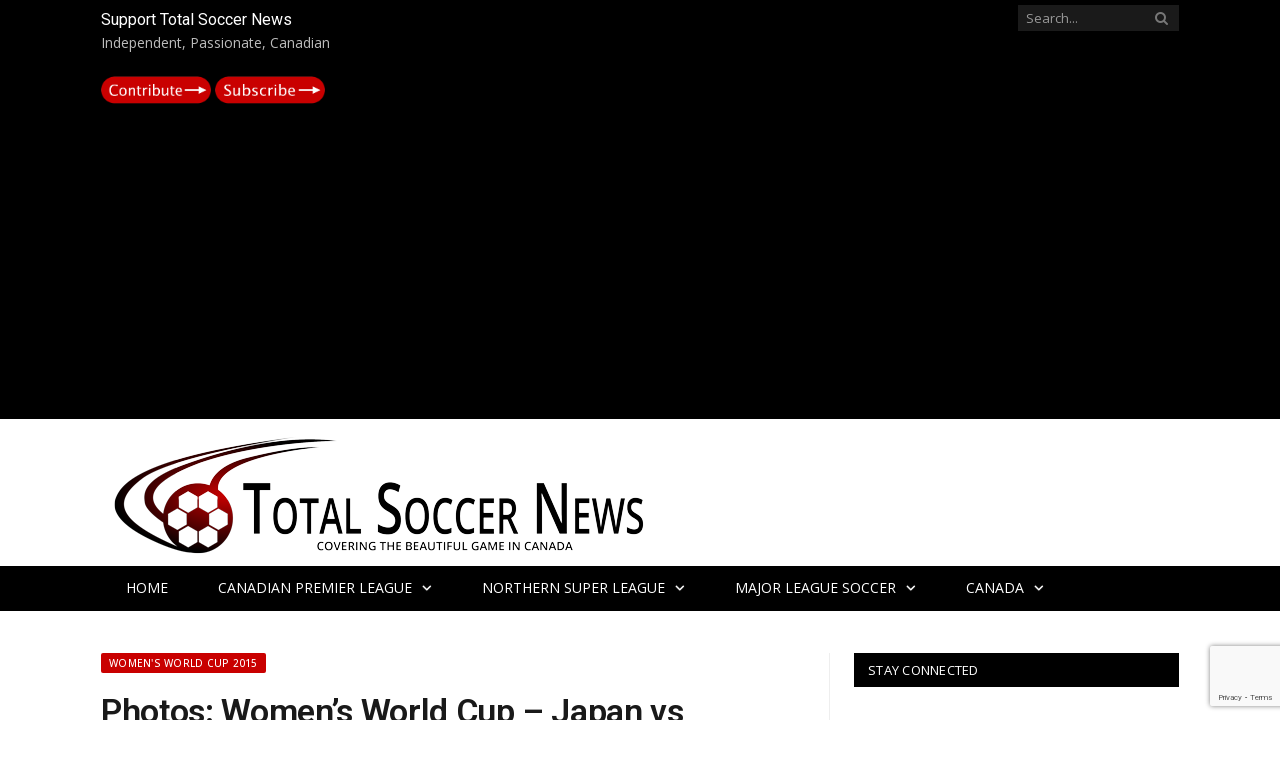

--- FILE ---
content_type: text/html; charset=UTF-8
request_url: https://totalsoccernews.com/photos-womens-world-cup-japan-vs-england/
body_size: 19899
content:

<!DOCTYPE html>

<!--[if IE 8]> <html class="ie ie8" lang="en-CA"> <![endif]-->
<!--[if IE 9]> <html class="ie ie9" lang="en-CA"> <![endif]-->
<!--[if gt IE 9]><!--> <html lang="en-CA"> <!--<![endif]-->

<head>


<meta charset="UTF-8" />


 
<meta name="viewport" content="width=device-width, initial-scale=1" />
<meta http-equiv="X-UA-Compatible" content="IE=edge" />
<link rel="pingback" href="https://totalsoccernews.com/xmlrpc.php" />
	

	
<meta name='robots' content='index, follow, max-image-preview:large, max-snippet:-1, max-video-preview:-1' />
	<style>img:is([sizes="auto" i], [sizes^="auto," i]) { contain-intrinsic-size: 3000px 1500px }</style>
	
	<!-- This site is optimized with the Yoast SEO plugin v26.8 - https://yoast.com/product/yoast-seo-wordpress/ -->
	<title>Photos: Women&#039;s World Cup - Japan vs England &#8211; Total Soccer News</title>
	<meta name="description" content="Photos: Japan vs England - Japan beat England to advance to Women&#039;s World Cup 2015 final." />
	<link rel="canonical" href="https://totalsoccernews.com/photos-womens-world-cup-japan-vs-england/" />
	<meta property="og:locale" content="en_US" />
	<meta property="og:type" content="article" />
	<meta property="og:title" content="Photos: Women&#039;s World Cup - Japan vs England &#8211; Total Soccer News" />
	<meta property="og:description" content="Photos: Japan vs England - Japan beat England to advance to Women&#039;s World Cup 2015 final." />
	<meta property="og:url" content="https://totalsoccernews.com/photos-womens-world-cup-japan-vs-england/" />
	<meta property="og:site_name" content="Total Soccer News" />
	<meta property="article:publisher" content="https://www.facebook.com/TotalSoccerNewsCanada" />
	<meta property="article:published_time" content="2015-07-02T02:23:34+00:00" />
	<meta property="article:modified_time" content="2015-07-23T20:44:02+00:00" />
	<meta property="og:image" content="https://totalsoccernews.com/wp-content/uploads/2015/07/World-Cup-Japan-England-2015-07-01-191.jpg" />
	<meta property="og:image:width" content="700" />
	<meta property="og:image:height" content="345" />
	<meta property="og:image:type" content="image/jpeg" />
	<meta name="author" content="Stuart Gradon" />
	<meta name="twitter:card" content="summary_large_image" />
	<meta name="twitter:creator" content="@https://twitter.com/StuartGradon" />
	<meta name="twitter:site" content="@TotalSoccerNews" />
	<meta name="twitter:label1" content="Written by" />
	<meta name="twitter:data1" content="Stuart Gradon" />
	<meta name="twitter:label2" content="Est. reading time" />
	<meta name="twitter:data2" content="4 minutes" />
	<script type="application/ld+json" class="yoast-schema-graph">{"@context":"https://schema.org","@graph":[{"@type":"Article","@id":"https://totalsoccernews.com/photos-womens-world-cup-japan-vs-england/#article","isPartOf":{"@id":"https://totalsoccernews.com/photos-womens-world-cup-japan-vs-england/"},"author":{"name":"Stuart Gradon","@id":"https://totalsoccernews.com/#/schema/person/8544bda7c9b464276e12d49695cfac24"},"headline":"Photos: Women&#8217;s World Cup &#8211; Japan vs England","datePublished":"2015-07-02T02:23:34+00:00","dateModified":"2015-07-23T20:44:02+00:00","mainEntityOfPage":{"@id":"https://totalsoccernews.com/photos-womens-world-cup-japan-vs-england/"},"wordCount":868,"commentCount":0,"publisher":{"@id":"https://totalsoccernews.com/#organization"},"image":{"@id":"https://totalsoccernews.com/photos-womens-world-cup-japan-vs-england/#primaryimage"},"thumbnailUrl":"https://totalsoccernews.com/wp-content/uploads/2015/07/World-Cup-Japan-England-2015-07-01-191.jpg","keywords":["England","FIFA","Football","Japan","Photos","Soccer","Stuart Gradon","Total Soccer Project","Women's World Cup","World Cup"],"articleSection":["Women's World Cup 2015"],"inLanguage":"en-CA","potentialAction":[{"@type":"CommentAction","name":"Comment","target":["https://totalsoccernews.com/photos-womens-world-cup-japan-vs-england/#respond"]}]},{"@type":"WebPage","@id":"https://totalsoccernews.com/photos-womens-world-cup-japan-vs-england/","url":"https://totalsoccernews.com/photos-womens-world-cup-japan-vs-england/","name":"Photos: Women's World Cup - Japan vs England &#8211; Total Soccer News","isPartOf":{"@id":"https://totalsoccernews.com/#website"},"primaryImageOfPage":{"@id":"https://totalsoccernews.com/photos-womens-world-cup-japan-vs-england/#primaryimage"},"image":{"@id":"https://totalsoccernews.com/photos-womens-world-cup-japan-vs-england/#primaryimage"},"thumbnailUrl":"https://totalsoccernews.com/wp-content/uploads/2015/07/World-Cup-Japan-England-2015-07-01-191.jpg","datePublished":"2015-07-02T02:23:34+00:00","dateModified":"2015-07-23T20:44:02+00:00","description":"Photos: Japan vs England - Japan beat England to advance to Women's World Cup 2015 final.","breadcrumb":{"@id":"https://totalsoccernews.com/photos-womens-world-cup-japan-vs-england/#breadcrumb"},"inLanguage":"en-CA","potentialAction":[{"@type":"ReadAction","target":["https://totalsoccernews.com/photos-womens-world-cup-japan-vs-england/"]}]},{"@type":"ImageObject","inLanguage":"en-CA","@id":"https://totalsoccernews.com/photos-womens-world-cup-japan-vs-england/#primaryimage","url":"https://totalsoccernews.com/wp-content/uploads/2015/07/World-Cup-Japan-England-2015-07-01-191.jpg","contentUrl":"https://totalsoccernews.com/wp-content/uploads/2015/07/World-Cup-Japan-England-2015-07-01-191.jpg","width":700,"height":345,"caption":"Japan, England, World Cup, Women's World Cup, FIFA Women's World Cup Canada 2015, Stuart, Gradon, Stuart Gradon, Total Soccer Project"},{"@type":"BreadcrumbList","@id":"https://totalsoccernews.com/photos-womens-world-cup-japan-vs-england/#breadcrumb","itemListElement":[{"@type":"ListItem","position":1,"name":"Home","item":"https://totalsoccernews.com/"},{"@type":"ListItem","position":2,"name":"Photos: Women&#8217;s World Cup &#8211; Japan vs England"}]},{"@type":"WebSite","@id":"https://totalsoccernews.com/#website","url":"https://totalsoccernews.com/","name":"Total Soccer News","description":"Total Soccer News is a Canadian online soccer publication covering the Canadian Premier League and Canada Soccer.","publisher":{"@id":"https://totalsoccernews.com/#organization"},"potentialAction":[{"@type":"SearchAction","target":{"@type":"EntryPoint","urlTemplate":"https://totalsoccernews.com/?s={search_term_string}"},"query-input":{"@type":"PropertyValueSpecification","valueRequired":true,"valueName":"search_term_string"}}],"inLanguage":"en-CA"},{"@type":"Organization","@id":"https://totalsoccernews.com/#organization","name":"Total Soccer News","url":"https://totalsoccernews.com/","logo":{"@type":"ImageObject","inLanguage":"en-CA","@id":"https://totalsoccernews.com/#/schema/logo/image/","url":"https://totalsoccernews.com/wp-content/uploads/2025/04/TSN-2025-logo-Open-Sans-600.png","contentUrl":"https://totalsoccernews.com/wp-content/uploads/2025/04/TSN-2025-logo-Open-Sans-600.png","width":600,"height":139,"caption":"Total Soccer News"},"image":{"@id":"https://totalsoccernews.com/#/schema/logo/image/"},"sameAs":["https://www.facebook.com/TotalSoccerNewsCanada","https://x.com/TotalSoccerNews","https://www.linkedin.com/company/total-soccer-news","https://www.pinterest.com/TSoccerProject/","https://www.youtube.com/channel/UClV8kWGIIJYIbIH8x75GvGw"]},{"@type":"Person","@id":"https://totalsoccernews.com/#/schema/person/8544bda7c9b464276e12d49695cfac24","name":"Stuart Gradon","image":{"@type":"ImageObject","inLanguage":"en-CA","@id":"https://totalsoccernews.com/#/schema/person/image/","url":"https://secure.gravatar.com/avatar/494cdb33c8a18514794785abfdf337c10c1817bdf45b51e88a450ad747f5fb22?s=96&d=blank&r=g","contentUrl":"https://secure.gravatar.com/avatar/494cdb33c8a18514794785abfdf337c10c1817bdf45b51e88a450ad747f5fb22?s=96&d=blank&r=g","caption":"Stuart Gradon"},"description":"Photographer and Writer | Stuart Gradon is soccer journalist and web communications professional. He covers Cavalry FC of the Canadian Premier League and Canada's national teams. He has also worked on assignment at FIFA World Cup Qatar 2022, FIFA Women's World Cup Canada 2015 and FIFA World Cup South Africa 2010.","sameAs":["https://stuartgradon.com/","https://www.instagram.com/leica_iii_film_photographer/","https://x.com/https://twitter.com/StuartGradon"],"url":"https://totalsoccernews.com/author/stuartgradon/"}]}</script>
	<!-- / Yoast SEO plugin. -->


<link rel='dns-prefetch' href='//www.googletagmanager.com' />
<link rel='dns-prefetch' href='//fonts.googleapis.com' />
<link rel='dns-prefetch' href='//pagead2.googlesyndication.com' />
<link rel="alternate" type="application/rss+xml" title="Total Soccer News &raquo; Feed" href="https://totalsoccernews.com/feed/" />
<link rel="alternate" type="application/rss+xml" title="Total Soccer News &raquo; Comments Feed" href="https://totalsoccernews.com/comments/feed/" />
		<!-- This site uses the Google Analytics by ExactMetrics plugin v8.11.1 - Using Analytics tracking - https://www.exactmetrics.com/ -->
							<script src="//www.googletagmanager.com/gtag/js?id=G-4DY115GVBJ"  data-cfasync="false" data-wpfc-render="false" type="text/javascript" async></script>
			<script data-cfasync="false" data-wpfc-render="false" type="text/javascript">
				var em_version = '8.11.1';
				var em_track_user = true;
				var em_no_track_reason = '';
								var ExactMetricsDefaultLocations = {"page_location":"https:\/\/totalsoccernews.com\/photos-womens-world-cup-japan-vs-england\/"};
								if ( typeof ExactMetricsPrivacyGuardFilter === 'function' ) {
					var ExactMetricsLocations = (typeof ExactMetricsExcludeQuery === 'object') ? ExactMetricsPrivacyGuardFilter( ExactMetricsExcludeQuery ) : ExactMetricsPrivacyGuardFilter( ExactMetricsDefaultLocations );
				} else {
					var ExactMetricsLocations = (typeof ExactMetricsExcludeQuery === 'object') ? ExactMetricsExcludeQuery : ExactMetricsDefaultLocations;
				}

								var disableStrs = [
										'ga-disable-G-4DY115GVBJ',
									];

				/* Function to detect opted out users */
				function __gtagTrackerIsOptedOut() {
					for (var index = 0; index < disableStrs.length; index++) {
						if (document.cookie.indexOf(disableStrs[index] + '=true') > -1) {
							return true;
						}
					}

					return false;
				}

				/* Disable tracking if the opt-out cookie exists. */
				if (__gtagTrackerIsOptedOut()) {
					for (var index = 0; index < disableStrs.length; index++) {
						window[disableStrs[index]] = true;
					}
				}

				/* Opt-out function */
				function __gtagTrackerOptout() {
					for (var index = 0; index < disableStrs.length; index++) {
						document.cookie = disableStrs[index] + '=true; expires=Thu, 31 Dec 2099 23:59:59 UTC; path=/';
						window[disableStrs[index]] = true;
					}
				}

				if ('undefined' === typeof gaOptout) {
					function gaOptout() {
						__gtagTrackerOptout();
					}
				}
								window.dataLayer = window.dataLayer || [];

				window.ExactMetricsDualTracker = {
					helpers: {},
					trackers: {},
				};
				if (em_track_user) {
					function __gtagDataLayer() {
						dataLayer.push(arguments);
					}

					function __gtagTracker(type, name, parameters) {
						if (!parameters) {
							parameters = {};
						}

						if (parameters.send_to) {
							__gtagDataLayer.apply(null, arguments);
							return;
						}

						if (type === 'event') {
														parameters.send_to = exactmetrics_frontend.v4_id;
							var hookName = name;
							if (typeof parameters['event_category'] !== 'undefined') {
								hookName = parameters['event_category'] + ':' + name;
							}

							if (typeof ExactMetricsDualTracker.trackers[hookName] !== 'undefined') {
								ExactMetricsDualTracker.trackers[hookName](parameters);
							} else {
								__gtagDataLayer('event', name, parameters);
							}
							
						} else {
							__gtagDataLayer.apply(null, arguments);
						}
					}

					__gtagTracker('js', new Date());
					__gtagTracker('set', {
						'developer_id.dNDMyYj': true,
											});
					if ( ExactMetricsLocations.page_location ) {
						__gtagTracker('set', ExactMetricsLocations);
					}
										__gtagTracker('config', 'G-4DY115GVBJ', {"forceSSL":"true"} );
										window.gtag = __gtagTracker;										(function () {
						/* https://developers.google.com/analytics/devguides/collection/analyticsjs/ */
						/* ga and __gaTracker compatibility shim. */
						var noopfn = function () {
							return null;
						};
						var newtracker = function () {
							return new Tracker();
						};
						var Tracker = function () {
							return null;
						};
						var p = Tracker.prototype;
						p.get = noopfn;
						p.set = noopfn;
						p.send = function () {
							var args = Array.prototype.slice.call(arguments);
							args.unshift('send');
							__gaTracker.apply(null, args);
						};
						var __gaTracker = function () {
							var len = arguments.length;
							if (len === 0) {
								return;
							}
							var f = arguments[len - 1];
							if (typeof f !== 'object' || f === null || typeof f.hitCallback !== 'function') {
								if ('send' === arguments[0]) {
									var hitConverted, hitObject = false, action;
									if ('event' === arguments[1]) {
										if ('undefined' !== typeof arguments[3]) {
											hitObject = {
												'eventAction': arguments[3],
												'eventCategory': arguments[2],
												'eventLabel': arguments[4],
												'value': arguments[5] ? arguments[5] : 1,
											}
										}
									}
									if ('pageview' === arguments[1]) {
										if ('undefined' !== typeof arguments[2]) {
											hitObject = {
												'eventAction': 'page_view',
												'page_path': arguments[2],
											}
										}
									}
									if (typeof arguments[2] === 'object') {
										hitObject = arguments[2];
									}
									if (typeof arguments[5] === 'object') {
										Object.assign(hitObject, arguments[5]);
									}
									if ('undefined' !== typeof arguments[1].hitType) {
										hitObject = arguments[1];
										if ('pageview' === hitObject.hitType) {
											hitObject.eventAction = 'page_view';
										}
									}
									if (hitObject) {
										action = 'timing' === arguments[1].hitType ? 'timing_complete' : hitObject.eventAction;
										hitConverted = mapArgs(hitObject);
										__gtagTracker('event', action, hitConverted);
									}
								}
								return;
							}

							function mapArgs(args) {
								var arg, hit = {};
								var gaMap = {
									'eventCategory': 'event_category',
									'eventAction': 'event_action',
									'eventLabel': 'event_label',
									'eventValue': 'event_value',
									'nonInteraction': 'non_interaction',
									'timingCategory': 'event_category',
									'timingVar': 'name',
									'timingValue': 'value',
									'timingLabel': 'event_label',
									'page': 'page_path',
									'location': 'page_location',
									'title': 'page_title',
									'referrer' : 'page_referrer',
								};
								for (arg in args) {
																		if (!(!args.hasOwnProperty(arg) || !gaMap.hasOwnProperty(arg))) {
										hit[gaMap[arg]] = args[arg];
									} else {
										hit[arg] = args[arg];
									}
								}
								return hit;
							}

							try {
								f.hitCallback();
							} catch (ex) {
							}
						};
						__gaTracker.create = newtracker;
						__gaTracker.getByName = newtracker;
						__gaTracker.getAll = function () {
							return [];
						};
						__gaTracker.remove = noopfn;
						__gaTracker.loaded = true;
						window['__gaTracker'] = __gaTracker;
					})();
									} else {
										console.log("");
					(function () {
						function __gtagTracker() {
							return null;
						}

						window['__gtagTracker'] = __gtagTracker;
						window['gtag'] = __gtagTracker;
					})();
									}
			</script>
							<!-- / Google Analytics by ExactMetrics -->
		<link rel='stylesheet' id='ts-poll-block-css' href='https://totalsoccernews.com/wp-content/plugins/poll-wp/admin/css/block.css?ver=6.8.3' type='text/css' media='all' />
<link rel='stylesheet' id='wp-block-library-css' href='https://totalsoccernews.com/wp-includes/css/dist/block-library/style.min.css?ver=6.8.3' type='text/css' media='all' />
<style id='classic-theme-styles-inline-css' type='text/css'>
/*! This file is auto-generated */
.wp-block-button__link{color:#fff;background-color:#32373c;border-radius:9999px;box-shadow:none;text-decoration:none;padding:calc(.667em + 2px) calc(1.333em + 2px);font-size:1.125em}.wp-block-file__button{background:#32373c;color:#fff;text-decoration:none}
</style>
<style id='global-styles-inline-css' type='text/css'>
:root{--wp--preset--aspect-ratio--square: 1;--wp--preset--aspect-ratio--4-3: 4/3;--wp--preset--aspect-ratio--3-4: 3/4;--wp--preset--aspect-ratio--3-2: 3/2;--wp--preset--aspect-ratio--2-3: 2/3;--wp--preset--aspect-ratio--16-9: 16/9;--wp--preset--aspect-ratio--9-16: 9/16;--wp--preset--color--black: #000000;--wp--preset--color--cyan-bluish-gray: #abb8c3;--wp--preset--color--white: #ffffff;--wp--preset--color--pale-pink: #f78da7;--wp--preset--color--vivid-red: #cf2e2e;--wp--preset--color--luminous-vivid-orange: #ff6900;--wp--preset--color--luminous-vivid-amber: #fcb900;--wp--preset--color--light-green-cyan: #7bdcb5;--wp--preset--color--vivid-green-cyan: #00d084;--wp--preset--color--pale-cyan-blue: #8ed1fc;--wp--preset--color--vivid-cyan-blue: #0693e3;--wp--preset--color--vivid-purple: #9b51e0;--wp--preset--gradient--vivid-cyan-blue-to-vivid-purple: linear-gradient(135deg,rgba(6,147,227,1) 0%,rgb(155,81,224) 100%);--wp--preset--gradient--light-green-cyan-to-vivid-green-cyan: linear-gradient(135deg,rgb(122,220,180) 0%,rgb(0,208,130) 100%);--wp--preset--gradient--luminous-vivid-amber-to-luminous-vivid-orange: linear-gradient(135deg,rgba(252,185,0,1) 0%,rgba(255,105,0,1) 100%);--wp--preset--gradient--luminous-vivid-orange-to-vivid-red: linear-gradient(135deg,rgba(255,105,0,1) 0%,rgb(207,46,46) 100%);--wp--preset--gradient--very-light-gray-to-cyan-bluish-gray: linear-gradient(135deg,rgb(238,238,238) 0%,rgb(169,184,195) 100%);--wp--preset--gradient--cool-to-warm-spectrum: linear-gradient(135deg,rgb(74,234,220) 0%,rgb(151,120,209) 20%,rgb(207,42,186) 40%,rgb(238,44,130) 60%,rgb(251,105,98) 80%,rgb(254,248,76) 100%);--wp--preset--gradient--blush-light-purple: linear-gradient(135deg,rgb(255,206,236) 0%,rgb(152,150,240) 100%);--wp--preset--gradient--blush-bordeaux: linear-gradient(135deg,rgb(254,205,165) 0%,rgb(254,45,45) 50%,rgb(107,0,62) 100%);--wp--preset--gradient--luminous-dusk: linear-gradient(135deg,rgb(255,203,112) 0%,rgb(199,81,192) 50%,rgb(65,88,208) 100%);--wp--preset--gradient--pale-ocean: linear-gradient(135deg,rgb(255,245,203) 0%,rgb(182,227,212) 50%,rgb(51,167,181) 100%);--wp--preset--gradient--electric-grass: linear-gradient(135deg,rgb(202,248,128) 0%,rgb(113,206,126) 100%);--wp--preset--gradient--midnight: linear-gradient(135deg,rgb(2,3,129) 0%,rgb(40,116,252) 100%);--wp--preset--font-size--small: 13px;--wp--preset--font-size--medium: 20px;--wp--preset--font-size--large: 36px;--wp--preset--font-size--x-large: 42px;--wp--preset--spacing--20: 0.44rem;--wp--preset--spacing--30: 0.67rem;--wp--preset--spacing--40: 1rem;--wp--preset--spacing--50: 1.5rem;--wp--preset--spacing--60: 2.25rem;--wp--preset--spacing--70: 3.38rem;--wp--preset--spacing--80: 5.06rem;--wp--preset--shadow--natural: 6px 6px 9px rgba(0, 0, 0, 0.2);--wp--preset--shadow--deep: 12px 12px 50px rgba(0, 0, 0, 0.4);--wp--preset--shadow--sharp: 6px 6px 0px rgba(0, 0, 0, 0.2);--wp--preset--shadow--outlined: 6px 6px 0px -3px rgba(255, 255, 255, 1), 6px 6px rgba(0, 0, 0, 1);--wp--preset--shadow--crisp: 6px 6px 0px rgba(0, 0, 0, 1);}:where(.is-layout-flex){gap: 0.5em;}:where(.is-layout-grid){gap: 0.5em;}body .is-layout-flex{display: flex;}.is-layout-flex{flex-wrap: wrap;align-items: center;}.is-layout-flex > :is(*, div){margin: 0;}body .is-layout-grid{display: grid;}.is-layout-grid > :is(*, div){margin: 0;}:where(.wp-block-columns.is-layout-flex){gap: 2em;}:where(.wp-block-columns.is-layout-grid){gap: 2em;}:where(.wp-block-post-template.is-layout-flex){gap: 1.25em;}:where(.wp-block-post-template.is-layout-grid){gap: 1.25em;}.has-black-color{color: var(--wp--preset--color--black) !important;}.has-cyan-bluish-gray-color{color: var(--wp--preset--color--cyan-bluish-gray) !important;}.has-white-color{color: var(--wp--preset--color--white) !important;}.has-pale-pink-color{color: var(--wp--preset--color--pale-pink) !important;}.has-vivid-red-color{color: var(--wp--preset--color--vivid-red) !important;}.has-luminous-vivid-orange-color{color: var(--wp--preset--color--luminous-vivid-orange) !important;}.has-luminous-vivid-amber-color{color: var(--wp--preset--color--luminous-vivid-amber) !important;}.has-light-green-cyan-color{color: var(--wp--preset--color--light-green-cyan) !important;}.has-vivid-green-cyan-color{color: var(--wp--preset--color--vivid-green-cyan) !important;}.has-pale-cyan-blue-color{color: var(--wp--preset--color--pale-cyan-blue) !important;}.has-vivid-cyan-blue-color{color: var(--wp--preset--color--vivid-cyan-blue) !important;}.has-vivid-purple-color{color: var(--wp--preset--color--vivid-purple) !important;}.has-black-background-color{background-color: var(--wp--preset--color--black) !important;}.has-cyan-bluish-gray-background-color{background-color: var(--wp--preset--color--cyan-bluish-gray) !important;}.has-white-background-color{background-color: var(--wp--preset--color--white) !important;}.has-pale-pink-background-color{background-color: var(--wp--preset--color--pale-pink) !important;}.has-vivid-red-background-color{background-color: var(--wp--preset--color--vivid-red) !important;}.has-luminous-vivid-orange-background-color{background-color: var(--wp--preset--color--luminous-vivid-orange) !important;}.has-luminous-vivid-amber-background-color{background-color: var(--wp--preset--color--luminous-vivid-amber) !important;}.has-light-green-cyan-background-color{background-color: var(--wp--preset--color--light-green-cyan) !important;}.has-vivid-green-cyan-background-color{background-color: var(--wp--preset--color--vivid-green-cyan) !important;}.has-pale-cyan-blue-background-color{background-color: var(--wp--preset--color--pale-cyan-blue) !important;}.has-vivid-cyan-blue-background-color{background-color: var(--wp--preset--color--vivid-cyan-blue) !important;}.has-vivid-purple-background-color{background-color: var(--wp--preset--color--vivid-purple) !important;}.has-black-border-color{border-color: var(--wp--preset--color--black) !important;}.has-cyan-bluish-gray-border-color{border-color: var(--wp--preset--color--cyan-bluish-gray) !important;}.has-white-border-color{border-color: var(--wp--preset--color--white) !important;}.has-pale-pink-border-color{border-color: var(--wp--preset--color--pale-pink) !important;}.has-vivid-red-border-color{border-color: var(--wp--preset--color--vivid-red) !important;}.has-luminous-vivid-orange-border-color{border-color: var(--wp--preset--color--luminous-vivid-orange) !important;}.has-luminous-vivid-amber-border-color{border-color: var(--wp--preset--color--luminous-vivid-amber) !important;}.has-light-green-cyan-border-color{border-color: var(--wp--preset--color--light-green-cyan) !important;}.has-vivid-green-cyan-border-color{border-color: var(--wp--preset--color--vivid-green-cyan) !important;}.has-pale-cyan-blue-border-color{border-color: var(--wp--preset--color--pale-cyan-blue) !important;}.has-vivid-cyan-blue-border-color{border-color: var(--wp--preset--color--vivid-cyan-blue) !important;}.has-vivid-purple-border-color{border-color: var(--wp--preset--color--vivid-purple) !important;}.has-vivid-cyan-blue-to-vivid-purple-gradient-background{background: var(--wp--preset--gradient--vivid-cyan-blue-to-vivid-purple) !important;}.has-light-green-cyan-to-vivid-green-cyan-gradient-background{background: var(--wp--preset--gradient--light-green-cyan-to-vivid-green-cyan) !important;}.has-luminous-vivid-amber-to-luminous-vivid-orange-gradient-background{background: var(--wp--preset--gradient--luminous-vivid-amber-to-luminous-vivid-orange) !important;}.has-luminous-vivid-orange-to-vivid-red-gradient-background{background: var(--wp--preset--gradient--luminous-vivid-orange-to-vivid-red) !important;}.has-very-light-gray-to-cyan-bluish-gray-gradient-background{background: var(--wp--preset--gradient--very-light-gray-to-cyan-bluish-gray) !important;}.has-cool-to-warm-spectrum-gradient-background{background: var(--wp--preset--gradient--cool-to-warm-spectrum) !important;}.has-blush-light-purple-gradient-background{background: var(--wp--preset--gradient--blush-light-purple) !important;}.has-blush-bordeaux-gradient-background{background: var(--wp--preset--gradient--blush-bordeaux) !important;}.has-luminous-dusk-gradient-background{background: var(--wp--preset--gradient--luminous-dusk) !important;}.has-pale-ocean-gradient-background{background: var(--wp--preset--gradient--pale-ocean) !important;}.has-electric-grass-gradient-background{background: var(--wp--preset--gradient--electric-grass) !important;}.has-midnight-gradient-background{background: var(--wp--preset--gradient--midnight) !important;}.has-small-font-size{font-size: var(--wp--preset--font-size--small) !important;}.has-medium-font-size{font-size: var(--wp--preset--font-size--medium) !important;}.has-large-font-size{font-size: var(--wp--preset--font-size--large) !important;}.has-x-large-font-size{font-size: var(--wp--preset--font-size--x-large) !important;}
:where(.wp-block-post-template.is-layout-flex){gap: 1.25em;}:where(.wp-block-post-template.is-layout-grid){gap: 1.25em;}
:where(.wp-block-columns.is-layout-flex){gap: 2em;}:where(.wp-block-columns.is-layout-grid){gap: 2em;}
:root :where(.wp-block-pullquote){font-size: 1.5em;line-height: 1.6;}
</style>
<link rel='stylesheet' id='contact-form-7-css' href='https://totalsoccernews.com/wp-content/plugins/contact-form-7/includes/css/styles.css?ver=6.1.4' type='text/css' media='all' />
<link rel='stylesheet' id='ts-poll-public-css' href='https://totalsoccernews.com/wp-content/plugins/poll-wp/public/css/ts_poll-public.css?ver=2.5.5' type='text/css' media='all' />
<link rel='stylesheet' id='ts-poll-fonts-css' href='https://totalsoccernews.com/wp-content/plugins/poll-wp/fonts/ts_poll-fonts.css?ver=2.5.5' type='text/css' media='all' />
<link rel='stylesheet' id='wp-polls-css' href='https://totalsoccernews.com/wp-content/plugins/wp-polls/polls-css.css?ver=2.77.3' type='text/css' media='all' />
<style id='wp-polls-inline-css' type='text/css'>
.wp-polls .pollbar {
	margin: 1px;
	font-size: 13px;
	line-height: 15px;
	height: 15px;
	background: #c90000;
	border: 1px solid #000000;
}

</style>
<link rel='stylesheet' id='mc4wp-form-themes-css' href='https://totalsoccernews.com/wp-content/plugins/mailchimp-for-wp/assets/css/form-themes.css?ver=4.10.9' type='text/css' media='all' />
<link rel='stylesheet' id='wp-components-css' href='https://totalsoccernews.com/wp-includes/css/dist/components/style.min.css?ver=6.8.3' type='text/css' media='all' />
<link rel='stylesheet' id='godaddy-styles-css' href='https://totalsoccernews.com/wp-content/mu-plugins/vendor/wpex/godaddy-launch/includes/Dependencies/GoDaddy/Styles/build/latest.css?ver=2.0.2' type='text/css' media='all' />
<link rel='stylesheet' id='smartmag-fonts-css' href='https://fonts.googleapis.com/css?family=Libre+Franklin%3A400%2C400i%2C500%2C600%7CLato%3A400%2C700%2C900%7CHind%3A400%2C500%2C600%7CMerriweather%3A300italic&#038;subset' type='text/css' media='all' />
<link rel='stylesheet' id='smartmag-core-css' href='https://totalsoccernews.com/wp-content/themes/smart-mag/style.css?ver=3.4.0' type='text/css' media='all' />
<link rel='stylesheet' id='smartmag-responsive-css' href='https://totalsoccernews.com/wp-content/themes/smart-mag/css/responsive.css?ver=3.4.0' type='text/css' media='all' />
<link rel='stylesheet' id='pretty-photo-css' href='https://totalsoccernews.com/wp-content/themes/smart-mag/css/prettyPhoto.css?ver=3.4.0' type='text/css' media='all' />
<link rel='stylesheet' id='smartmag-font-awesome-css' href='https://totalsoccernews.com/wp-content/themes/smart-mag/css/fontawesome/css/font-awesome.min.css?ver=3.4.0' type='text/css' media='all' />
<link rel='stylesheet' id='tablepress-default-css' href='https://totalsoccernews.com/wp-content/tablepress-combined.min.css?ver=46' type='text/css' media='all' />
<link rel='stylesheet' id='smartmag-skin-css' href='https://totalsoccernews.com/wp-content/themes/smart-mag/css/skin-trendy.css?ver=6.8.3' type='text/css' media='all' />
<style id='smartmag-skin-inline-css' type='text/css'>
@import url('https://fonts.googleapis.com/css?family=Open+Sans%3A400|Open+Sans%3A500|Open+Sans%3A600|Open+Sans%3A700|Open+Sans%3Aregular|Roboto%3A400|Roboto%3A500|Roboto%3A600|Roboto%3A700&subset=');


::selection { background: #c90000; }

::-moz-selection { background: #c90000; }

.top-bar, .post-content .modern-quote, .mobile-head { border-top-color: #c90000; }

.main-color,
.trending-ticker .heading,
.nav-light .menu > li:hover > a,
.nav-light .menu > .current-menu-item > a,
.nav-light .menu > .current-menu-parent > a,
.nav-light .menu li li:hover,
.nav-light .menu li li.current-menu-item,
.nav-light .mega-menu .sub-nav li:hover,
.nav-light .menu .sub-nav li.current-menu-item,
.nav-light .menu li li:hover > a,
.nav-light .menu li li.current-menu-item > a,
.nav-light .mega-menu .sub-nav li:hover > a,
.nav-light .menu .sub-nav li.current-menu-item > a,
.nav-light-search .active .search-icon,
.nav-light-search .search-icon:hover,
.breadcrumbs .location,
.gallery-title,
.section-head.prominent,
.recentcomments .url,
.block.posts .fa-angle-right,
.news-focus .section-head,
.focus-grid .section-head,
.post-meta-b .posted-by a,
.post-content a,
.main-stars,
.main-stars span:before,
.related-posts .section-head,
.comments-list .bypostauthor .comment-author a,
.error-page .text-404,
a.bbp-author-name { color: #c90000; }

.navigation .menu > li:hover > a,
.navigation .menu > .current-menu-item > a,
.navigation .menu > .current-menu-parent > a,
.navigation .menu > .current-menu-ancestor > a,
.block-head,
.tabbed .tabs-list .active a,
.comment-content .reply,
.sc-tabs .active a,
.nav-dark-b { border-bottom-color: #c90000; }

.main-featured .cat,
.main-featured .pages .flex-active,
.main-pagination .current,
.main-pagination a:hover,
.block-head .heading,
.cat-title,
.post .read-more a,
.rate-number .progress,
.listing-meta .rate-number .progress,
.review-box .overall,
.review-box .bar,
.post-pagination > span,
.button,
.sc-button-default:hover,
.drop-caps { background: #c90000; }

.nav-search .search-icon:hover,
.nav-search .active .search-icon { border-color: #c90000; }

.modal-header .modal-title,
.highlights h2:before,
.post-header .post-title:before,
.review-box .heading,
.main-heading,
.page-title,
.entry-title,
div.bbp-template-notice,
div.indicator-hint,
div.bbp-template-notice.info,
.post-content .wpcf7-not-valid-tip { border-left-color: #c90000; }

@media only screen and (max-width: 799px) { .navigation .mobile .fa { background: #c90000; } }

.mobile-head { border-top-color: #c90000; }

a:hover, 
.highlights .post-title a:hover,
.nav-light a:hover,
.nav-light .mega-menu .featured h2 a:hover,
.listing-meta .author a { color: #c90000; }

.navigation { background-color: #000000;; }

@media only screen and (max-width: 799px) { .navigation .menu > li:hover > a, .navigation .menu > .current-menu-item > a, 
.navigation .menu > .current-menu-parent > a { background-color: #000000;; } }

.navigation.sticky { background: rgb(0,0,0); background: rgba(0,0,0, 0.9);; }

.navigation .mega-menu, .navigation .menu ul { background-color: #000000;; }

@media only screen and (max-width: 799px) { .navigation .mega-menu.links > li:hover { background-color: #000000;; } }

.navigation .menu > li:hover, .navigation .menu li li:hover, .navigation .menu li li.current-menu-item,
.navigation .mega-menu .sub-nav li:hover, .navigation .menu .sub-nav li.current-menu-item { background-color: #000000;; }

@media only screen and (max-width: 799px) { .navigation .menu > li:hover > a, .navigation .menu > .current-menu-item > a, 
.navigation .menu > .current-menu-parent > a, .navigation .mega-menu.links > li:hover,
.navigation .menu > .current-menu-ancestor > a, .navigation .menu li.active { background-color: #000000;; } }

.main-footer { background-color: #000000; background-image: none;; }

.main .sidebar .widgettitle, .tabbed .tabs-list { background-color: #000000;; }

.lower-foot { background-color: #000000; }

.lower-foot { color: #adadad; }

.lower-foot a { color: #c6c6c6; }

.navigation { border-color: #000000;; }

.mega-menu .heading, .navigation .mega-menu.links > li > a { border-color: #000000;; }

.navigation .mega-menu .sub-nav { background:  #000000;; }

.navigation .menu > li li a, .navigation .mega-menu.links > li > a, .navigation .mega-menu.links > li li a,
.mega-menu .posts-list .content, .navigation .mega-menu .sub-nav li a { border-color: #000000;; }

@media only screen and (max-width: 799px) { .navigation .menu li a { border-color: #000000;; } }

.top-bar, .top-bar.dark { background-color: #000000;; }

.post-content a { color: #c90000; }

.post-content a:hover { color: #000000; }

.post-content { color: #000000; }

.main-featured { background-color: #ffffff; background-image: none;; }

body,
.gallery-title,
.section-head,
.block-head,
.modal-header .modal-title,
h3.gallery-title,
.modern-quote cite,
.comment-respond small,
.main-heading,
.page-title,
.entry-title,
.main .sidebar .widgettitle,
.tabbed .tabs-list,
.main-footer .widgettitle,
.navigation,
.nav-light-b,
.breadcrumbs,
.main-featured .the-date,
.listing-meta,
.listing-meta .rate-number span,
.post .read-more a,
.post-meta-b,
.post-share-b,
.cat-title,
button, 
input[type="submit"] { font-family: "Open Sans", Arial, sans-serif; }
.post-content { font-family: "Open Sans", Arial, sans-serif; font-weight: normal;font-size: 16px;  }
.navigation .menu { font-family: "Open Sans", Arial, sans-serif; font-weight: normal; }
.highlights .excerpt, .listing-alt .content .excerpt { font-family: "Open Sans", Arial, sans-serif; font-weight: normal; }
.post-header h1, .post-content h1, .post-content h2, .post-content h3, .post-content h4, .post-content h5, .post-content h6 { font-family: "Open Sans", Arial, sans-serif; font-weight: 700;  }
.highlights .excerpt, .listing-alt .content .excerpt { color: #333333; }

body, body.boxed { background-color: #ffffff;; }

.navigation a, .mega-menu .heading, .mega-menu .featured h2 a { color: #ffffff;; }


h1,
h2,
h3,
h4,
h5,
h6,
.posts-list .content > a,
.block.posts a,
.gallery-block .carousel .title a,
.navigate-posts .link,
.list-timeline .posts article,
.bbpress.single-topic .main-heading,
#bbpress-forums .bbp-topic-title,
#bbpress-forums .bbp-forum-title { font-family: "Roboto", Georgia, serif; }
.post-content h2 { font-size: 22px;; }

.post-content h1 { font-size: 25px;; }



</style>
<link rel='stylesheet' id='wp-add-custom-css-css' href='https://totalsoccernews.com?display_custom_css=css&#038;ver=6.8.3' type='text/css' media='all' />
<script type="text/javascript" src="https://totalsoccernews.com/wp-content/plugins/google-analytics-dashboard-for-wp/assets/js/frontend-gtag.min.js?ver=8.11.1" id="exactmetrics-frontend-script-js" async="async" data-wp-strategy="async"></script>
<script data-cfasync="false" data-wpfc-render="false" type="text/javascript" id='exactmetrics-frontend-script-js-extra'>/* <![CDATA[ */
var exactmetrics_frontend = {"js_events_tracking":"true","download_extensions":"zip,mp3,mpeg,pdf,docx,pptx,xlsx,rar","inbound_paths":"[{\"path\":\"\\\/go\\\/\",\"label\":\"affiliate\"},{\"path\":\"\\\/recommend\\\/\",\"label\":\"affiliate\"}]","home_url":"https:\/\/totalsoccernews.com","hash_tracking":"false","v4_id":"G-4DY115GVBJ"};/* ]]> */
</script>
<script type="text/javascript" src="https://totalsoccernews.com/wp-content/plugins/poll-wp/public/js/vue.js?ver=2.5.5" id="ts-poll-vue-js"></script>
<script type="text/javascript" src="https://totalsoccernews.com/wp-includes/js/jquery/jquery.min.js?ver=3.7.1" id="jquery-core-js"></script>
<script type="text/javascript" src="https://totalsoccernews.com/wp-includes/js/jquery/jquery-migrate.min.js?ver=3.4.1" id="jquery-migrate-js"></script>
<script type="text/javascript" id="ts-poll-public-js-extra">
/* <![CDATA[ */
var tsPollData = {"root_url":"https:\/\/totalsoccernews.com\/wp-json\/","nonce":"31de7c174c"};
/* ]]> */
</script>
<script type="text/javascript" src="https://totalsoccernews.com/wp-content/plugins/poll-wp/public/js/ts_poll-public.js?ver=2.5.5" id="ts-poll-public-js"></script>
<script type="text/javascript" src="https://totalsoccernews.com/wp-content/themes/smart-mag/js/jquery.prettyPhoto.js?ver=6.8.3" id="pretty-photo-smartmag-js"></script>

<!-- Google tag (gtag.js) snippet added by Site Kit -->
<!-- Google Analytics snippet added by Site Kit -->
<script type="text/javascript" src="https://www.googletagmanager.com/gtag/js?id=G-4DY115GVBJ" id="google_gtagjs-js" async></script>
<script type="text/javascript" id="google_gtagjs-js-after">
/* <![CDATA[ */
window.dataLayer = window.dataLayer || [];function gtag(){dataLayer.push(arguments);}
gtag("set","linker",{"domains":["totalsoccernews.com"]});
gtag("js", new Date());
gtag("set", "developer_id.dZTNiMT", true);
gtag("config", "G-4DY115GVBJ");
/* ]]> */
</script>
<link rel="https://api.w.org/" href="https://totalsoccernews.com/wp-json/" /><link rel="alternate" title="JSON" type="application/json" href="https://totalsoccernews.com/wp-json/wp/v2/posts/1153" /><link rel="EditURI" type="application/rsd+xml" title="RSD" href="https://totalsoccernews.com/xmlrpc.php?rsd" />
<meta name="generator" content="WordPress 6.8.3" />
<link rel='shortlink' href='https://totalsoccernews.com/?p=1153' />
<link rel="alternate" title="oEmbed (JSON)" type="application/json+oembed" href="https://totalsoccernews.com/wp-json/oembed/1.0/embed?url=https%3A%2F%2Ftotalsoccernews.com%2Fphotos-womens-world-cup-japan-vs-england%2F" />
<link rel="alternate" title="oEmbed (XML)" type="text/xml+oembed" href="https://totalsoccernews.com/wp-json/oembed/1.0/embed?url=https%3A%2F%2Ftotalsoccernews.com%2Fphotos-womens-world-cup-japan-vs-england%2F&#038;format=xml" />

		<!-- GA Google Analytics @ https://m0n.co/ga -->
		<script>
			(function(i,s,o,g,r,a,m){i['GoogleAnalyticsObject']=r;i[r]=i[r]||function(){
			(i[r].q=i[r].q||[]).push(arguments)},i[r].l=1*new Date();a=s.createElement(o),
			m=s.getElementsByTagName(o)[0];a.async=1;a.src=g;m.parentNode.insertBefore(a,m)
			})(window,document,'script','https://www.google-analytics.com/analytics.js','ga');
			ga('create', 'UA-60651117-1', 'auto');
			ga('send', 'pageview');
		</script>

	<meta name="generator" content="Site Kit by Google 1.170.0" /><meta name="propeller" content="148d99d12149617d3e286eade202393b">

<meta name="msvalidate.01" content="1191E901A1036214C05CFBD75D11DC5F" />

<script async src="https://pagead2.googlesyndication.com/pagead/js/adsbygoogle.js?client=ca-pub-8632419558732931"
     crossorigin="anonymous"></script><link rel="apple-touch-icon" sizes="180x180" href="/wp-content/uploads/fbrfg/apple-touch-icon.png?v=xQz6XeEk30">
<link rel="icon" type="image/png" sizes="32x32" href="/wp-content/uploads/fbrfg/favicon-32x32.png?v=xQz6XeEk30">
<link rel="icon" type="image/png" sizes="16x16" href="/wp-content/uploads/fbrfg/favicon-16x16.png?v=xQz6XeEk30">
<link rel="manifest" href="/wp-content/uploads/fbrfg/site.webmanifest?v=xQz6XeEk30">
<link rel="mask-icon" href="/wp-content/uploads/fbrfg/safari-pinned-tab.svg?v=xQz6XeEk30" color="#5bbad5">
<link rel="shortcut icon" href="/wp-content/uploads/fbrfg/favicon.ico?v=xQz6XeEk30">
<meta name="msapplication-TileColor" content="#da532c">
<meta name="msapplication-config" content="/wp-content/uploads/fbrfg/browserconfig.xml?v=xQz6XeEk30">
<meta name="theme-color" content="#ffffff">
<!-- Google AdSense meta tags added by Site Kit -->
<meta name="google-adsense-platform-account" content="ca-host-pub-2644536267352236">
<meta name="google-adsense-platform-domain" content="sitekit.withgoogle.com">
<!-- End Google AdSense meta tags added by Site Kit -->

<!-- Google AdSense snippet added by Site Kit -->
<script type="text/javascript" async="async" src="https://pagead2.googlesyndication.com/pagead/js/adsbygoogle.js?client=ca-pub-8632419558732931&amp;host=ca-host-pub-2644536267352236" crossorigin="anonymous"></script>

<!-- End Google AdSense snippet added by Site Kit -->
<link rel="icon" href="https://totalsoccernews.com/wp-content/uploads/2019/12/cropped-TSN-2020-logo-Open-Sans-Square-sticky-65x65.png" sizes="32x32" />
<link rel="icon" href="https://totalsoccernews.com/wp-content/uploads/2019/12/cropped-TSN-2020-logo-Open-Sans-Square-sticky-300x300.png" sizes="192x192" />
<link rel="apple-touch-icon" href="https://totalsoccernews.com/wp-content/uploads/2019/12/cropped-TSN-2020-logo-Open-Sans-Square-sticky-300x300.png" />
<meta name="msapplication-TileImage" content="https://totalsoccernews.com/wp-content/uploads/2019/12/cropped-TSN-2020-logo-Open-Sans-Square-sticky-300x300.png" />
	
<!--[if lt IE 9]>
<script src="https://totalsoccernews.com/wp-content/themes/smart-mag/js/html5.js" type="text/javascript"></script>
<![endif]-->


</head>


<body data-rsssl=1 class="wp-singular post-template-default single single-post postid-1153 single-format-standard wp-theme-smart-mag page-builder right-sidebar full skin-tech post-layout-modern has-nav-dark has-nav-full has-head-tech has-mobile-head">

<div class="main-wrap">

	
	
	<div class="top-bar dark">

		<div class="wrap">
			<section class="top-bar-content cf">
			
							
				
									
					
		<div class="search">
			<form role="search" action="https://totalsoccernews.com/" method="get">
				<input type="text" name="s" class="query live-search-query" value="" placeholder="Search..."/>
				<button class="search-button" type="submit"><i class="fa fa-search"></i></button>
			</form>
		</div> <!-- .search -->					
				
				<div class="textwidget custom-html-widget"><h4 style="color:white">Support Total Soccer News</h4><p>Independent, Passionate, Canadian</p><div align="left"><a class="specialeffects1" href="https://www.paypal.com/cgi-bin/webscr?cmd=_s-xclick&hosted_button_id=JYVAFAGB7U7J4&source=url" target="_blank" rel="noopener"><img style="width: 110px;" title="Support independent and dedicated soccer journalism in Calgary and Canada with Total Soccer News." src="https://totalsoccernews.com/wp-content/uploads/2019/02/Contribute-button-1.png " alt="Support Total Soccer News" /></a> <a class="specialeffects1" href="https://totalsoccernews.com/stay-connected-canadian-premier-league-canada/" rel="noopener"><img style="width: 110px;" title="Subscribe to Total Soccer News for FREE." src="https://totalsoccernews.com/wp-content/uploads/2019/02/subsribe-button-1.png" alt="Subscribe to Total Soccer News" /></a></div>

</div>				
			</section>
		</div>
		
	</div>
	
	<div id="main-head" class="main-head">
		
		<div class="wrap">
			
							<div class="mobile-head">
				
					<div class="menu-icon"><a href="#"><i class="fa fa-bars"></i></a></div>
					<div class="title">
								<a href="https://totalsoccernews.com/" title="Total Soccer News" rel="home">
		
														
								
				<img src="https://totalsoccernews.com/wp-content/uploads/2025/04/TSN-2025-logo-Open-Sans-600.png" class="logo-image" alt="Total Soccer News" />
					 
						
		</a>					</div>
					<div class="search-overlay">
						<a href="#" title="Search" class="search-icon"><i class="fa fa-search"></i></a>
					</div>
					
				</div>
			
			<header class="tech">
			
				<div class="title">
							<a href="https://totalsoccernews.com/" title="Total Soccer News" rel="home">
		
														
								
				<img src="https://totalsoccernews.com/wp-content/uploads/2025/04/TSN-2025-logo-Open-Sans-600.png" class="logo-image" alt="Total Soccer News" />
					 
						
		</a>				</div>
				
									
					<div class="right">
										</div>
					
								
			</header>
				
							
		</div>
		
		
<div class="main-nav">
	<div class="navigation-wrap cf">
	
		<nav class="navigation cf nav-full nav-dark">
		
			<div class="wrap">
			
				<div class="mobile" data-type="off-canvas" data-search="1">
					<a href="#" class="selected">
						<span class="text">Navigate</span><span class="current"></span> <i class="hamburger fa fa-bars"></i>
					</a>
				</div>
				
				<div class="menu-primary-menu-container"><ul id="menu-primary-menu" class="menu"><li id="menu-item-112" class="menu-item menu-item-type-post_type menu-item-object-page menu-item-home menu-item-112"><a href="https://totalsoccernews.com/">Home</a></li>
<li id="menu-item-4869" class="menu-item menu-item-type-taxonomy menu-item-object-category menu-item-has-children menu-cat-183 menu-item-4869"><a href="https://totalsoccernews.com/category/canadian-premier-league/">Canadian Premier League</a><ul class="mega-menu links row">
		<li id="menu-item-6802" class="menu-item menu-item-type-taxonomy menu-item-object-category menu-cat-190 menu-item-6802"><a href="https://totalsoccernews.com/category/canadian-premier-league/atletico-ottawa/">Atlético Ottawa</a></li>
	<li id="menu-item-6808" class="menu-item menu-item-type-taxonomy menu-item-object-category menu-cat-186 menu-item-6808"><a href="https://totalsoccernews.com/category/canadian-premier-league/cavalry-fc/">Cavalry FC</a></li>
	<li id="menu-item-20264" class="menu-item menu-item-type-taxonomy menu-item-object-category menu-cat-233 menu-item-20264"><a href="https://totalsoccernews.com/category/canadian-premier-league/fc-supra/">FC Supra</a></li>
	<li id="menu-item-6836" class="menu-item menu-item-type-taxonomy menu-item-object-category menu-cat-195 menu-item-6836"><a href="https://totalsoccernews.com/category/canadian-premier-league/forge-fc/">Forge FC</a></li>
	<li id="menu-item-6837" class="menu-item menu-item-type-taxonomy menu-item-object-category menu-cat-196 menu-item-6837"><a href="https://totalsoccernews.com/category/canadian-premier-league/hfx-wanderers/">HFX Wanderers</a></li>
	<li id="menu-item-6838" class="menu-item menu-item-type-taxonomy menu-item-object-category menu-cat-193 menu-item-6838"><a href="https://totalsoccernews.com/category/canadian-premier-league/pacific-fc/">Pacific FC</a></li>
	<li id="menu-item-6839" class="menu-item menu-item-type-taxonomy menu-item-object-category menu-cat-194 menu-item-6839"><a href="https://totalsoccernews.com/category/canadian-premier-league/valour-fc/">Valour FC</a></li>
	<li id="menu-item-15066" class="menu-item menu-item-type-taxonomy menu-item-object-category menu-cat-216 menu-item-15066"><a href="https://totalsoccernews.com/category/canadian-premier-league/vancouver-fc/">Vancouver FC</a></li>
	<li id="menu-item-6840" class="menu-item menu-item-type-taxonomy menu-item-object-category menu-cat-192 menu-item-6840"><a href="https://totalsoccernews.com/category/canadian-premier-league/inter-toronto-fc/">Inter Toronto FC</a></li>
	<li id="menu-item-5881" class="menu-item menu-item-type-post_type menu-item-object-page menu-item-5881"><a href="https://totalsoccernews.com/canadian-premier-league-standings/">Canadian Premier League standings</a></li>
</ul>
</li>
<li id="menu-item-18174" class="menu-item menu-item-type-taxonomy menu-item-object-category menu-item-has-children menu-cat-223 menu-item-18174"><a href="https://totalsoccernews.com/category/northern-super-league/">Northern Super League</a><ul class="mega-menu links row">
		<li id="menu-item-18880" class="menu-item menu-item-type-taxonomy menu-item-object-category menu-cat-224 menu-item-18880"><a href="https://totalsoccernews.com/category/northern-super-league/calgary-wild-fc/">Calgary Wild FC</a></li>
	<li id="menu-item-18881" class="menu-item menu-item-type-taxonomy menu-item-object-category menu-cat-225 menu-item-18881"><a href="https://totalsoccernews.com/category/northern-super-league/halifax-tides-fc/">Halifax Tides FC</a></li>
	<li id="menu-item-18882" class="menu-item menu-item-type-taxonomy menu-item-object-category menu-cat-226 menu-item-18882"><a href="https://totalsoccernews.com/category/northern-super-league/montreal-roses-fc/">Montreal Roses FC</a></li>
	<li id="menu-item-18883" class="menu-item menu-item-type-taxonomy menu-item-object-category menu-cat-227 menu-item-18883"><a href="https://totalsoccernews.com/category/northern-super-league/ottawa-rapid-fc/">Ottawa Rapid FC</a></li>
	<li id="menu-item-18879" class="menu-item menu-item-type-taxonomy menu-item-object-category menu-cat-228 menu-item-18879"><a href="https://totalsoccernews.com/category/northern-super-league/afc-toronto/">AFC Toronto</a></li>
	<li id="menu-item-18884" class="menu-item menu-item-type-taxonomy menu-item-object-category menu-cat-229 menu-item-18884"><a href="https://totalsoccernews.com/category/northern-super-league/vancouver-rise-fc/">Vancouver Rise FC</a></li>
</ul>
</li>
<li id="menu-item-16591" class="menu-item menu-item-type-taxonomy menu-item-object-category menu-item-has-children menu-cat-215 menu-item-16591"><a href="https://totalsoccernews.com/category/major-league-soccer/">Major League Soccer</a><ul class="mega-menu links row">
		<li id="menu-item-16592" class="menu-item menu-item-type-taxonomy menu-item-object-category menu-cat-222 menu-item-16592"><a href="https://totalsoccernews.com/category/major-league-soccer/toronto-fc/">Toronto FC</a></li>
	<li id="menu-item-16593" class="menu-item menu-item-type-taxonomy menu-item-object-category menu-cat-221 menu-item-16593"><a href="https://totalsoccernews.com/category/major-league-soccer/vancouver-whitecaps/">Vancouver Whitecaps</a></li>
</ul>
</li>
<li id="menu-item-11381" class="menu-item menu-item-type-taxonomy menu-item-object-category menu-item-has-children menu-cat-56 menu-item-11381"><a href="https://totalsoccernews.com/category/canada-soccer/">Canada</a><ul class="mega-menu links row">
		<li id="menu-item-11382" class="menu-item menu-item-type-taxonomy menu-item-object-category menu-item-has-children menu-cat-160 menu-item-11382"><a href="https://totalsoccernews.com/category/canada-soccer/canada-national-teams/">Canada National Teams</a>
	<ul class="sub-menu">
		<li id="menu-item-11383" class="menu-item menu-item-type-taxonomy menu-item-object-category menu-cat-161 menu-item-11383"><a href="https://totalsoccernews.com/category/canada-soccer/canada-national-teams/canada-mens-team/">Canada Men&#8217;s Team</a></li>
		<li id="menu-item-11384" class="menu-item menu-item-type-taxonomy menu-item-object-category menu-cat-162 menu-item-11384"><a href="https://totalsoccernews.com/category/canada-soccer/canada-national-teams/canada-womens-team/">Canada Women&#8217;s Team</a></li>
	</ul>
</li>
	<li id="menu-item-11385" class="menu-item menu-item-type-taxonomy menu-item-object-category menu-cat-188 menu-item-11385"><a href="https://totalsoccernews.com/category/canada-soccer/canadian-championship/">Canadian Championship</a></li>
</ul>
</li>
</ul></div>				
						
			</div>
			
		</nav>
	
				
	</div>
</div>		
	</div>	


<div class="main wrap cf">

		
	<div class="row">
	
		<div class="col-8 main-content">
		
				
				
<article id="post-1153" class="post-1153 post type-post status-publish format-standard has-post-thumbnail category-womens-world-cup-2015 tag-england tag-fifa tag-football tag-japan tag-photos tag-soccer tag-stuart-gradon tag-total-soccer-project tag-womens-world-cup tag-world-cup">
	
	<header class="post-header-b cf">
	
		<div class="category cf">
					
		<span class="cat-title cat-65"><a href="https://totalsoccernews.com/category/womens-world-cup-2015/" title="Women&#039;s World Cup 2015">Women&#039;s World Cup 2015</a></span>
		
				</div>
	
		<div class="heading cf">
				
			<h1 class="post-title">
			Photos: Women&#8217;s World Cup &#8211; Japan vs England			</h1>
		
		</div>

		<div class="post-meta-b cf">
		
			<span class="author-img"><img alt='' src='https://secure.gravatar.com/avatar/494cdb33c8a18514794785abfdf337c10c1817bdf45b51e88a450ad747f5fb22?s=35&#038;d=blank&#038;r=g' srcset='https://secure.gravatar.com/avatar/494cdb33c8a18514794785abfdf337c10c1817bdf45b51e88a450ad747f5fb22?s=70&#038;d=blank&#038;r=g 2x' class='avatar avatar-35 photo' height='35' width='35' decoding='async'/></span>
			
			<span class="posted-by">By 
				<a href="https://totalsoccernews.com/author/stuartgradon/" title="Posts by Stuart Gradon" rel="author">Stuart Gradon</a>			</span>
			 
			<span class="posted-on">
				<time class="post-date" datetime="2015-07-01T20:23:34-06:00">July 1, 2015</time>
			</span>
			
			<a href="https://totalsoccernews.com/photos-womens-world-cup-japan-vs-england/#respond" class="comments"><i class="fa fa-comments-o"></i>No Comments</a>
				
		</div>	
	
	
	
	<div class="post-share-b cf">
		
				
			<a href="http://www.facebook.com/sharer.php?u=https%3A%2F%2Ftotalsoccernews.com%2Fphotos-womens-world-cup-japan-vs-england%2F" class="cf service facebook" target="_blank">
				<i class="fa fa-facebook"></i>
				<span class="label">Share</span>
			</a>
				
				
			<a href="https://twitter.com/intent/tweet?url=https%3A%2F%2Ftotalsoccernews.com%2Fphotos-womens-world-cup-japan-vs-england%2F&#038;text=Photos%3A%20Women%27s%20World%20Cup%20-%20Japan%20vs%20England" class="cf service twitter" target="_blank">
				<i class="fa fa-twitter"></i>
				<span class="label">Tweet</span>
			</a>
				
				
			<a href="http://pinterest.com/pin/create/button/?url=https%3A%2F%2Ftotalsoccernews.com%2Fphotos-womens-world-cup-japan-vs-england%2F&#038;media=https%3A%2F%2Ftotalsoccernews.com%2Fwp-content%2Fuploads%2F2015%2F07%2FWorld-Cup-Japan-England-2015-07-01-191.jpg" class="cf service pinterest" target="_blank">
				<i class="fa fa-pinterest"></i>
				<span class="label">Pinterest</span>
			</a>
				
				
			<a href="http://www.linkedin.com/shareArticle?mini=true&#038;url=https%3A%2F%2Ftotalsoccernews.com%2Fphotos-womens-world-cup-japan-vs-england%2F" class="cf service linkedin" target="_blank">
				<i class="fa fa-linkedin"></i>
				<span class="label">LinkedIn</span>
			</a>
				
				
			<a href="http://www.tumblr.com/share/link?url=https%3A%2F%2Ftotalsoccernews.com%2Fphotos-womens-world-cup-japan-vs-england%2F&#038;name=Photos%3A+Women%26%238217%3Bs+World+Cup+%26%238211%3B+Japan+vs+England" class="cf service tumblr" target="_blank">
				<i class="fa fa-tumblr"></i>
				<span class="label">Tumblr</span>
			</a>
				
				
			<a href="mailto:?subject=Photos%3A%20Women%26%238217%3Bs%20World%20Cup%20%26%238211%3B%20Japan%20vs%20England&#038;body=https%3A%2F%2Ftotalsoccernews.com%2Fphotos-womens-world-cup-japan-vs-england%2F" class="cf service email" target="_blank">
				<i class="fa fa-envelope-o"></i>
				<span class="label">Email</span>
			</a>
				
				
					<a href="#" class="show-more">+</a>
				
	</div>
	
	
	
	<div class="featured">
				
					
			<a href="https://totalsoccernews.com/wp-content/uploads/2015/07/World-Cup-Japan-England-2015-07-01-191.jpg" title="Photos: Women&#8217;s World Cup &#8211; Japan vs England">
			
						
								
					<img width="700" height="345" src="https://totalsoccernews.com/wp-content/uploads/2015/07/World-Cup-Japan-England-2015-07-01-191.jpg" class="attachment-main-featured size-main-featured wp-post-image" alt="Japan, England, World Cup, Women&#039;s World Cup, FIFA Women&#039;s World Cup Canada 2015, Stuart, Gradon, Stuart Gradon, Total Soccer Project" title="Photos: Women&#8217;s World Cup &#8211; Japan vs England" decoding="async" fetchpriority="high" srcset="https://totalsoccernews.com/wp-content/uploads/2015/07/World-Cup-Japan-England-2015-07-01-191.jpg 700w, https://totalsoccernews.com/wp-content/uploads/2015/07/World-Cup-Japan-England-2015-07-01-191-300x148.jpg 300w, https://totalsoccernews.com/wp-content/uploads/2015/07/World-Cup-Japan-England-2015-07-01-191-300x148@2x.jpg 600w" sizes="(max-width: 700px) 100vw, 700px" />				
								
										
			</a>
							
						
			</div>		
	</header><!-- .post-header -->

	

	<div class="post-content post-dynamic">
	
				
				
		<h4>FIFA Women’s World Cup Canada 2015 – Semi-Finals</h4>
<h1>Japan vs England 2-1</h1>
<p>Commonwealth Stadium, Edmonton – Wednesday, July 1</p>
<h5>Japan booked their place in the Women&#8217;s World Cup 2015 final after a 2-1 victory over England, courtesy an unlucky and cruel injury time own goal by England&#8217;s Laura Bassett.</h5>
<p>Japan went ahead on an Aya Miyama penalty shot on the 33rd minute. Fara Williams responded for the English in the 40th minute, also via the spot.</p>
<div id="attachment_1205" style="width: 710px" class="wp-caption alignnone"><img decoding="async" aria-describedby="caption-attachment-1205" class="wp-image-1205 size-full" src="https://totalsoccernews.com/wp-content/uploads/2015/07/World-Cup-Japan-England-2015-07-01-21-e1435803045656.jpg" alt="Japan, England, World Cup, Women's World Cup, FIFA Women's World Cup Canada 2015, Stuart, Gradon, Stuart Gradon, Total Soccer Project" width="700" height="467" srcset="https://totalsoccernews.com/wp-content/uploads/2015/07/World-Cup-Japan-England-2015-07-01-21-e1435803045656.jpg 700w, https://totalsoccernews.com/wp-content/uploads/2015/07/World-Cup-Japan-England-2015-07-01-21-e1435803045656-300x200.jpg 300w, https://totalsoccernews.com/wp-content/uploads/2015/07/World-Cup-Japan-England-2015-07-01-21-e1435803045656-104x69.jpg 104w, https://totalsoccernews.com/wp-content/uploads/2015/07/World-Cup-Japan-England-2015-07-01-21-e1435803045656-300x200@2x.jpg 600w, https://totalsoccernews.com/wp-content/uploads/2015/07/World-Cup-Japan-England-2015-07-01-21-e1435803045656-104x69@2x.jpg 208w" sizes="(max-width: 700px) 100vw, 700px" /><p id="caption-attachment-1205" class="wp-caption-text">England&#8217;s Laura Bassett, right, is consoled by coach Mark Sampson and Jo Potter after losing their semi final against Japan in the FIFA Women’s World Cup Canada 2015 in Edmonton Wednesday, July 1, 2015. Bassett scored an own goal in injury time. Photo: Stuart Gradon/Total Soccer Project</p></div>
<p>But it was Bassett&#8217;s unfortunate touch, late in the match, that proved the difference.</p>
<p>Japan will face USA in the World Cup&#8217;s final in Vancouver Sunday. USA progressed to the final match after a 2-0 win over Germany in Tuesday&#8217;s semi final in Montreal.</p>
<p>England will face Germany in the third-place final in Edmonton Saturday.</p>
<div id="attachment_1190" style="width: 710px" class="wp-caption alignnone"><img loading="lazy" decoding="async" aria-describedby="caption-attachment-1190" class="wp-image-1190 size-full" src="https://totalsoccernews.com/wp-content/uploads/2015/07/World-Cup-Japan-England-2015-07-01-6.jpg" alt="Japan, England, World Cup, Women's World Cup, FIFA Women's World Cup Canada 2015, Stuart, Gradon, Stuart Gradon, Total Soccer Project" width="700" height="544" srcset="https://totalsoccernews.com/wp-content/uploads/2015/07/World-Cup-Japan-England-2015-07-01-6.jpg 700w, https://totalsoccernews.com/wp-content/uploads/2015/07/World-Cup-Japan-England-2015-07-01-6-300x233.jpg 300w, https://totalsoccernews.com/wp-content/uploads/2015/07/World-Cup-Japan-England-2015-07-01-6-300x233@2x.jpg 600w" sizes="auto, (max-width: 700px) 100vw, 700px" /><p id="caption-attachment-1190" class="wp-caption-text">Japan&#8217;s Saori Ariyoshi, left, is fouled by England&#8217;s Claire Rafferty during their semi final match at FIFA Women’s World Cup Canada 2015 in Edmonton Wednesday, July 1, 2015. Photo: Stuart Gradon/Total Soccer Project</p></div>
<div id="polls-12" class="wp-polls">
	<form id="polls_form_12" class="wp-polls-form" action="/index.php" method="post">
		<p style="display: none;"><input type="hidden" id="poll_12_nonce" name="wp-polls-nonce" value="2be42521a2" /></p>
		<p style="display: none;"><input type="hidden" name="poll_id" value="12" /></p>
		<p style="text-align: center;"><strong>What’s most important if Cavalry FC’s first-ever CPL season is to be deemed a success?</strong></p><div id="polls-12-ans" class="wp-polls-ans"><ul class="wp-polls-ul">
		<li><input type="radio" id="poll-answer-48" name="poll_12" value="48" /> <label for="poll-answer-48">Cavalry FC needs to challenge for the CPL title.</label></li>
		<li><input type="radio" id="poll-answer-49" name="poll_12" value="49" /> <label for="poll-answer-49">Cavalry FC can have a fairly competitive season with some good results along the way.</label></li>
		<li><input type="radio" id="poll-answer-50" name="poll_12" value="50" /> <label for="poll-answer-50">Consistently large home crowds averaging 80 per cent of capacity or more.</label></li>
		<li><input type="radio" id="poll-answer-51" name="poll_12" value="51" /> <label for="poll-answer-51">The atmosphere at Spruce Meadows needs to be terrific.</label></li>
		</ul><p style="text-align: center;"><input type="button" name="vote" value="   Vote   " class="Buttons" onclick="poll_vote(12);" /></p><p style="text-align: center;"><a href="#ViewPollResults" onclick="poll_result(12); return false;" title="View Results Of This Poll">View Results</a></p></div>
	</form>
</div>
<div id="polls-12-loading" class="wp-polls-loading"><img loading="lazy" decoding="async" src="https://totalsoccernews.com/wp-content/plugins/wp-polls/images/loading.gif" width="16" height="16" alt="Loading ..." title="Loading ..." class="wp-polls-image" />&nbsp;Loading ...</div>
<p><em>Follow Stuart Gradon: <a href="https://twitter.com/StuGradonPhoto">@StuGradonPhoto</a></em></p>
<p><em>Follow Total Soccer Project: <a href="https://twitter.com/TSoccerProject">@TSoccerProject</a></em></p>
<div id="attachment_1191" style="width: 710px" class="wp-caption alignnone"><img loading="lazy" decoding="async" aria-describedby="caption-attachment-1191" class="wp-image-1191 size-full" src="https://totalsoccernews.com/wp-content/uploads/2015/07/World-Cup-Japan-England-2015-07-01-7.jpg" alt="Japan, England, World Cup, Women's World Cup, FIFA Women's World Cup Canada 2015, Stuart, Gradon, Stuart Gradon, Total Soccer Project" width="700" height="472" srcset="https://totalsoccernews.com/wp-content/uploads/2015/07/World-Cup-Japan-England-2015-07-01-7.jpg 700w, https://totalsoccernews.com/wp-content/uploads/2015/07/World-Cup-Japan-England-2015-07-01-7-300x202.jpg 300w, https://totalsoccernews.com/wp-content/uploads/2015/07/World-Cup-Japan-England-2015-07-01-7-104x69.jpg 104w, https://totalsoccernews.com/wp-content/uploads/2015/07/World-Cup-Japan-England-2015-07-01-7-300x202@2x.jpg 600w, https://totalsoccernews.com/wp-content/uploads/2015/07/World-Cup-Japan-England-2015-07-01-7-104x69@2x.jpg 208w" sizes="auto, (max-width: 700px) 100vw, 700px" /><p id="caption-attachment-1191" class="wp-caption-text">England&#8217;s Karen Bardsley is sent the wrong way and can only watch as Aya Miyama scores Japan&#8217;s first goal in their semi final match at FIFA Women’s World Cup Canada 2015 in Edmonton Wednesday, July 1, 2015. Photo: Stuart Gradon/Total Soccer Project</p></div>
<p>&nbsp;</p>
<div id="attachment_1192" style="width: 710px" class="wp-caption alignnone"><img loading="lazy" decoding="async" aria-describedby="caption-attachment-1192" class="wp-image-1192 size-full" src="https://totalsoccernews.com/wp-content/uploads/2015/07/World-Cup-Japan-England-2015-07-01-8.jpg" alt="Japan, England, World Cup, Women's World Cup, FIFA Women's World Cup Canada 2015, Stuart, Gradon, Stuart Gradon, Total Soccer Project" width="700" height="569" srcset="https://totalsoccernews.com/wp-content/uploads/2015/07/World-Cup-Japan-England-2015-07-01-8.jpg 700w, https://totalsoccernews.com/wp-content/uploads/2015/07/World-Cup-Japan-England-2015-07-01-8-300x244.jpg 300w, https://totalsoccernews.com/wp-content/uploads/2015/07/World-Cup-Japan-England-2015-07-01-8-168x137.jpg 168w, https://totalsoccernews.com/wp-content/uploads/2015/07/World-Cup-Japan-England-2015-07-01-8-300x244@2x.jpg 600w, https://totalsoccernews.com/wp-content/uploads/2015/07/World-Cup-Japan-England-2015-07-01-8-168x137@2x.jpg 336w" sizes="auto, (max-width: 700px) 100vw, 700px" /><p id="caption-attachment-1192" class="wp-caption-text">Japan celebrates their first goal against England in the semi final of FIFA Women’s World Cup Canada 2015 in Edmonton Wednesday, July 1, 2015. Photo: Stuart Gradon/Total Soccer Project</p></div>
<div id="attachment_1193" style="width: 710px" class="wp-caption alignnone"><img loading="lazy" decoding="async" aria-describedby="caption-attachment-1193" class="wp-image-1193 size-full" src="https://totalsoccernews.com/wp-content/uploads/2015/07/World-Cup-Japan-England-2015-07-01-9.jpg" alt="Japan, England, World Cup, Women's World Cup, FIFA Women's World Cup Canada 2015, Stuart, Gradon, Stuart Gradon, Total Soccer Project" width="700" height="346" srcset="https://totalsoccernews.com/wp-content/uploads/2015/07/World-Cup-Japan-England-2015-07-01-9.jpg 700w, https://totalsoccernews.com/wp-content/uploads/2015/07/World-Cup-Japan-England-2015-07-01-9-300x148.jpg 300w, https://totalsoccernews.com/wp-content/uploads/2015/07/World-Cup-Japan-England-2015-07-01-9-300x148@2x.jpg 600w" sizes="auto, (max-width: 700px) 100vw, 700px" /><p id="caption-attachment-1193" class="wp-caption-text">England&#8217;s Fara Williams scores a penalty against Japan&#8217;s Ayumi Kaihori during their semi final match of FIFA Women’s World Cup Canada 2015 in Edmonton Wednesday, July 1, 2015. Photo: Stuart Gradon/Total Soccer Project</p></div>
<div id="attachment_1189" style="width: 710px" class="wp-caption alignnone"><img loading="lazy" decoding="async" aria-describedby="caption-attachment-1189" class="wp-image-1189 size-full" src="https://totalsoccernews.com/wp-content/uploads/2015/07/World-Cup-Japan-England-2015-07-01-5.jpg" alt="Japan, England, World Cup, Women's World Cup, FIFA Women's World Cup Canada 2015, Stuart, Gradon, Stuart Gradon, Total Soccer Project" width="700" height="526" srcset="https://totalsoccernews.com/wp-content/uploads/2015/07/World-Cup-Japan-England-2015-07-01-5.jpg 700w, https://totalsoccernews.com/wp-content/uploads/2015/07/World-Cup-Japan-England-2015-07-01-5-300x225.jpg 300w, https://totalsoccernews.com/wp-content/uploads/2015/07/World-Cup-Japan-England-2015-07-01-5-320x240.jpg 320w, https://totalsoccernews.com/wp-content/uploads/2015/07/World-Cup-Japan-England-2015-07-01-5-300x225@2x.jpg 600w, https://totalsoccernews.com/wp-content/uploads/2015/07/World-Cup-Japan-England-2015-07-01-5-320x240@2x.jpg 640w" sizes="auto, (max-width: 700px) 100vw, 700px" /><p id="caption-attachment-1189" class="wp-caption-text">Japan vs England in semi final of FIFA Women’s World Cup Canada 2015 in Edmonton Wednesday, July 1, 2015. Photo: Stuart Gradon/Total Soccer Project</p></div>
<div id="attachment_1187" style="width: 710px" class="wp-caption alignnone"><img loading="lazy" decoding="async" aria-describedby="caption-attachment-1187" class="wp-image-1187 size-full" src="https://totalsoccernews.com/wp-content/uploads/2015/07/World-Cup-Japan-England-2015-07-01-3.jpg" alt="Japan, England, World Cup, Women's World Cup, FIFA Women's World Cup Canada 2015, Stuart, Gradon, Stuart Gradon, Total Soccer Project" width="700" height="525" srcset="https://totalsoccernews.com/wp-content/uploads/2015/07/World-Cup-Japan-England-2015-07-01-3.jpg 700w, https://totalsoccernews.com/wp-content/uploads/2015/07/World-Cup-Japan-England-2015-07-01-3-300x225.jpg 300w, https://totalsoccernews.com/wp-content/uploads/2015/07/World-Cup-Japan-England-2015-07-01-3-320x240.jpg 320w, https://totalsoccernews.com/wp-content/uploads/2015/07/World-Cup-Japan-England-2015-07-01-3-300x225@2x.jpg 600w, https://totalsoccernews.com/wp-content/uploads/2015/07/World-Cup-Japan-England-2015-07-01-3-320x240@2x.jpg 640w" sizes="auto, (max-width: 700px) 100vw, 700px" /><p id="caption-attachment-1187" class="wp-caption-text">Japan vs England in semi final of FIFA Women’s World Cup Canada 2015 in Edmonton Wednesday, July 1, 2015. Photo: Stuart Gradon/Total Soccer Project</p></div>
<div id="attachment_1185" style="width: 710px" class="wp-caption alignnone"><img loading="lazy" decoding="async" aria-describedby="caption-attachment-1185" class="wp-image-1185 size-full" src="https://totalsoccernews.com/wp-content/uploads/2015/07/World-Cup-Japan-England-2015-07-01-1.jpg" alt="Japan, England, World Cup, Women's World Cup, FIFA Women's World Cup Canada 2015, Stuart, Gradon, Stuart Gradon, Total Soccer Project" width="700" height="534" srcset="https://totalsoccernews.com/wp-content/uploads/2015/07/World-Cup-Japan-England-2015-07-01-1.jpg 700w, https://totalsoccernews.com/wp-content/uploads/2015/07/World-Cup-Japan-England-2015-07-01-1-300x229.jpg 300w, https://totalsoccernews.com/wp-content/uploads/2015/07/World-Cup-Japan-England-2015-07-01-1-300x229@2x.jpg 600w" sizes="auto, (max-width: 700px) 100vw, 700px" /><p id="caption-attachment-1185" class="wp-caption-text">Japan vs England in semi final of FIFA Women’s World Cup Canada 2015 in Edmonton Wednesday, July 1, 2015. Photo: Stuart Gradon/Total Soccer Project</p></div>
<div id="attachment_1200" style="width: 710px" class="wp-caption alignnone"><img loading="lazy" decoding="async" aria-describedby="caption-attachment-1200" class="wp-image-1200 size-full" src="https://totalsoccernews.com/wp-content/uploads/2015/07/World-Cup-Japan-England-2015-07-01-16.jpg" alt="Japan, England, World Cup, Women's World Cup, FIFA Women's World Cup Canada 2015, Stuart, Gradon, Stuart Gradon, Total Soccer Project" width="700" height="386" srcset="https://totalsoccernews.com/wp-content/uploads/2015/07/World-Cup-Japan-England-2015-07-01-16.jpg 700w, https://totalsoccernews.com/wp-content/uploads/2015/07/World-Cup-Japan-England-2015-07-01-16-300x165.jpg 300w, https://totalsoccernews.com/wp-content/uploads/2015/07/World-Cup-Japan-England-2015-07-01-16-300x165@2x.jpg 600w" sizes="auto, (max-width: 700px) 100vw, 700px" /><p id="caption-attachment-1200" class="wp-caption-text">Japan vs England in semi final of FIFA Women’s World Cup Canada 2015 in Edmonton Wednesday, July 1, 2015. Photo: Stuart Gradon/Total Soccer Project</p></div>
<div id="attachment_1211" style="width: 710px" class="wp-caption alignnone"><a href="https://totalsoccernews.com/wp-content/uploads/2015/07/World-Cup-Japan-England-2015-07-01-23.jpg"><img loading="lazy" decoding="async" aria-describedby="caption-attachment-1211" class="size-full wp-image-1211" src="https://totalsoccernews.com/wp-content/uploads/2015/07/World-Cup-Japan-England-2015-07-01-23.jpg" alt="Japan, England, World Cup, Women's World Cup, FIFA Women's World Cup Canada 2015, Stuart, Gradon, Stuart Gradon, Total Soccer Project" width="700" height="471" srcset="https://totalsoccernews.com/wp-content/uploads/2015/07/World-Cup-Japan-England-2015-07-01-23.jpg 700w, https://totalsoccernews.com/wp-content/uploads/2015/07/World-Cup-Japan-England-2015-07-01-23-300x202.jpg 300w, https://totalsoccernews.com/wp-content/uploads/2015/07/World-Cup-Japan-England-2015-07-01-23-104x69.jpg 104w, https://totalsoccernews.com/wp-content/uploads/2015/07/World-Cup-Japan-England-2015-07-01-23-300x202@2x.jpg 600w, https://totalsoccernews.com/wp-content/uploads/2015/07/World-Cup-Japan-England-2015-07-01-23-104x69@2x.jpg 208w" sizes="auto, (max-width: 700px) 100vw, 700px" /></a><p id="caption-attachment-1211" class="wp-caption-text">Japan vs England in semi final of FIFA Women’s World Cup Canada 2015 in Edmonton Wednesday, July 1, 2015. Photo: Stuart Gradon/Total Soccer Project</p></div>
<div id="attachment_1199" style="width: 710px" class="wp-caption alignnone"><img loading="lazy" decoding="async" aria-describedby="caption-attachment-1199" class="wp-image-1199 size-full" src="https://totalsoccernews.com/wp-content/uploads/2015/07/World-Cup-Japan-England-2015-07-01-15.jpg" alt="Japan, England, World Cup, Women's World Cup, FIFA Women's World Cup Canada 2015, Stuart, Gradon, Stuart Gradon, Total Soccer Project" width="700" height="542" srcset="https://totalsoccernews.com/wp-content/uploads/2015/07/World-Cup-Japan-England-2015-07-01-15.jpg 700w, https://totalsoccernews.com/wp-content/uploads/2015/07/World-Cup-Japan-England-2015-07-01-15-300x232.jpg 300w, https://totalsoccernews.com/wp-content/uploads/2015/07/World-Cup-Japan-England-2015-07-01-15-300x232@2x.jpg 600w" sizes="auto, (max-width: 700px) 100vw, 700px" /><p id="caption-attachment-1199" class="wp-caption-text">Japan vs England in semi final of FIFA Women’s World Cup Canada 2015 in Edmonton Wednesday, July 1, 2015. Photo: Stuart Gradon/Total Soccer Project</p></div>
<div id="attachment_1197" style="width: 560px" class="wp-caption aligncenter"><img loading="lazy" decoding="async" aria-describedby="caption-attachment-1197" class="wp-image-1197" src="https://totalsoccernews.com/wp-content/uploads/2015/07/World-Cup-Japan-England-2015-07-01-13.jpg" alt="Japan, England, World Cup, Women's World Cup, FIFA Women's World Cup Canada 2015, Stuart, Gradon, Stuart Gradon, Total Soccer Project" width="550" height="590" srcset="https://totalsoccernews.com/wp-content/uploads/2015/07/World-Cup-Japan-England-2015-07-01-13.jpg 700w, https://totalsoccernews.com/wp-content/uploads/2015/07/World-Cup-Japan-England-2015-07-01-13-280x300.jpg 280w, https://totalsoccernews.com/wp-content/uploads/2015/07/World-Cup-Japan-England-2015-07-01-13-280x300@2x.jpg 560w" sizes="auto, (max-width: 550px) 100vw, 550px" /><p id="caption-attachment-1197" class="wp-caption-text">Japan vs England in semi final of FIFA Women’s World Cup Canada 2015 in Edmonton Wednesday, July 1, 2015. Photo: Stuart Gradon/Total Soccer Project</p></div>
<div id="attachment_1214" style="width: 710px" class="wp-caption alignnone"><a href="https://totalsoccernews.com/wp-content/uploads/2015/07/World-Cup-Japan-England-2015-07-01-24.jpg"><img loading="lazy" decoding="async" aria-describedby="caption-attachment-1214" class="size-full wp-image-1214" src="https://totalsoccernews.com/wp-content/uploads/2015/07/World-Cup-Japan-England-2015-07-01-24.jpg" alt="Japan, England, World Cup, Women's World Cup, FIFA Women's World Cup Canada 2015, Stuart, Gradon, Stuart Gradon, Total Soccer Project" width="700" height="536" srcset="https://totalsoccernews.com/wp-content/uploads/2015/07/World-Cup-Japan-England-2015-07-01-24.jpg 700w, https://totalsoccernews.com/wp-content/uploads/2015/07/World-Cup-Japan-England-2015-07-01-24-300x230.jpg 300w, https://totalsoccernews.com/wp-content/uploads/2015/07/World-Cup-Japan-England-2015-07-01-24-600x460.jpg 600w" sizes="auto, (max-width: 700px) 100vw, 700px" /></a><p id="caption-attachment-1214" class="wp-caption-text">Japan vs England in semi final of FIFA Women’s World Cup Canada 2015 in Edmonton Wednesday, July 1, 2015. Photo: Stuart Gradon/Total Soccer Project</p></div>
<div id="attachment_1196" style="width: 710px" class="wp-caption alignnone"><img loading="lazy" decoding="async" aria-describedby="caption-attachment-1196" class="wp-image-1196 size-full" src="https://totalsoccernews.com/wp-content/uploads/2015/07/World-Cup-Japan-England-2015-07-01-12.jpg" alt="Japan, England, World Cup, Women's World Cup, FIFA Women's World Cup Canada 2015, Stuart, Gradon, Stuart Gradon, Total Soccer Project" width="700" height="619" srcset="https://totalsoccernews.com/wp-content/uploads/2015/07/World-Cup-Japan-England-2015-07-01-12.jpg 700w, https://totalsoccernews.com/wp-content/uploads/2015/07/World-Cup-Japan-England-2015-07-01-12-300x265.jpg 300w, https://totalsoccernews.com/wp-content/uploads/2015/07/World-Cup-Japan-England-2015-07-01-12-300x265@2x.jpg 600w" sizes="auto, (max-width: 700px) 100vw, 700px" /><p id="caption-attachment-1196" class="wp-caption-text">Japan vs England in semi final of FIFA Women’s World Cup Canada 2015 in Edmonton Wednesday, July 1, 2015. Photo: Stuart Gradon/Total Soccer Project</p></div>
<div id="attachment_1195" style="width: 710px" class="wp-caption alignnone"><img loading="lazy" decoding="async" aria-describedby="caption-attachment-1195" class="wp-image-1195 size-full" src="https://totalsoccernews.com/wp-content/uploads/2015/07/World-Cup-Japan-England-2015-07-01-11.jpg" alt="Japan, England, World Cup, Women's World Cup, FIFA Women's World Cup Canada 2015, Stuart, Gradon, Stuart Gradon, Total Soccer Project" width="700" height="620" srcset="https://totalsoccernews.com/wp-content/uploads/2015/07/World-Cup-Japan-England-2015-07-01-11.jpg 700w, https://totalsoccernews.com/wp-content/uploads/2015/07/World-Cup-Japan-England-2015-07-01-11-300x266.jpg 300w, https://totalsoccernews.com/wp-content/uploads/2015/07/World-Cup-Japan-England-2015-07-01-11-300x266@2x.jpg 600w" sizes="auto, (max-width: 700px) 100vw, 700px" /><p id="caption-attachment-1195" class="wp-caption-text">Japan vs England in semi final of FIFA Women’s World Cup Canada 2015 in Edmonton Wednesday, July 1, 2015. Photo: Stuart Gradon/Total Soccer Project</p></div>
<div id="attachment_1194" style="width: 710px" class="wp-caption alignnone"><a href="https://totalsoccernews.com/wp-content/uploads/2015/07/World-Cup-Japan-England-2015-07-01-10.jpg"><img loading="lazy" decoding="async" aria-describedby="caption-attachment-1194" class="size-full wp-image-1194" src="https://totalsoccernews.com/wp-content/uploads/2015/07/World-Cup-Japan-England-2015-07-01-10.jpg" alt="Japan, England, World Cup, Women's World Cup, FIFA Women's World Cup Canada 2015, Stuart, Gradon, Stuart Gradon, Total Soccer Project" width="700" height="649" srcset="https://totalsoccernews.com/wp-content/uploads/2015/07/World-Cup-Japan-England-2015-07-01-10.jpg 700w, https://totalsoccernews.com/wp-content/uploads/2015/07/World-Cup-Japan-England-2015-07-01-10-300x278.jpg 300w, https://totalsoccernews.com/wp-content/uploads/2015/07/World-Cup-Japan-England-2015-07-01-10-300x278@2x.jpg 600w" sizes="auto, (max-width: 700px) 100vw, 700px" /></a><p id="caption-attachment-1194" class="wp-caption-text">Japan vs England in semi final of FIFA Women’s World Cup Canada 2015 in Edmonton Wednesday, July 1, 2015. Photo: Stuart Gradon/Total Soccer Project</p></div>
<div id="attachment_1201" style="width: 710px" class="wp-caption alignnone"><a href="https://totalsoccernews.com/wp-content/uploads/2015/07/World-Cup-Japan-England-2015-07-01-17.jpg"><img loading="lazy" decoding="async" aria-describedby="caption-attachment-1201" class="size-full wp-image-1201" src="https://totalsoccernews.com/wp-content/uploads/2015/07/World-Cup-Japan-England-2015-07-01-17.jpg" alt="Japan, England, World Cup, Women's World Cup, FIFA Women's World Cup Canada 2015, Stuart, Gradon, Stuart Gradon, Total Soccer Project" width="700" height="530" srcset="https://totalsoccernews.com/wp-content/uploads/2015/07/World-Cup-Japan-England-2015-07-01-17.jpg 700w, https://totalsoccernews.com/wp-content/uploads/2015/07/World-Cup-Japan-England-2015-07-01-17-300x227.jpg 300w, https://totalsoccernews.com/wp-content/uploads/2015/07/World-Cup-Japan-England-2015-07-01-17-300x227@2x.jpg 600w" sizes="auto, (max-width: 700px) 100vw, 700px" /></a><p id="caption-attachment-1201" class="wp-caption-text">Japan vs England in semi final of FIFA Women’s World Cup Canada 2015 in Edmonton Wednesday, July 1, 2015. Photo: Stuart Gradon/Total Soccer Project</p></div>
<div id="attachment_1202" style="width: 710px" class="wp-caption alignnone"><img loading="lazy" decoding="async" aria-describedby="caption-attachment-1202" class="wp-image-1202 size-full" src="https://totalsoccernews.com/wp-content/uploads/2015/07/World-Cup-Japan-England-2015-07-01-18.jpg" alt="Japan, England, World Cup, Women's World Cup, FIFA Women's World Cup Canada 2015, Stuart, Gradon, Stuart Gradon, Total Soccer Project" width="700" height="509" srcset="https://totalsoccernews.com/wp-content/uploads/2015/07/World-Cup-Japan-England-2015-07-01-18.jpg 700w, https://totalsoccernews.com/wp-content/uploads/2015/07/World-Cup-Japan-England-2015-07-01-18-300x218.jpg 300w, https://totalsoccernews.com/wp-content/uploads/2015/07/World-Cup-Japan-England-2015-07-01-18-300x218@2x.jpg 600w" sizes="auto, (max-width: 700px) 100vw, 700px" /><p id="caption-attachment-1202" class="wp-caption-text">England&#8217;s Laura Bassett, left, reacts after losing to Japan in the semi final of FIFA Women’s World Cup Canada 2015 in Edmonton Wednesday, July 1, 2015. Bassett scored an own goal in injury time. Photo: Stuart Gradon/Total Soccer Project</p></div>
<div id="attachment_1203" style="width: 710px" class="wp-caption alignnone"><a href="https://totalsoccernews.com/wp-content/uploads/2015/07/World-Cup-Japan-England-2015-07-01-19.jpg"><img loading="lazy" decoding="async" aria-describedby="caption-attachment-1203" class="size-full wp-image-1203" src="https://totalsoccernews.com/wp-content/uploads/2015/07/World-Cup-Japan-England-2015-07-01-19.jpg" alt="Japan, England, World Cup, Women's World Cup, FIFA Women's World Cup Canada 2015, Stuart, Gradon, Stuart Gradon, Total Soccer Project" width="700" height="541" srcset="https://totalsoccernews.com/wp-content/uploads/2015/07/World-Cup-Japan-England-2015-07-01-19.jpg 700w, https://totalsoccernews.com/wp-content/uploads/2015/07/World-Cup-Japan-England-2015-07-01-19-300x232.jpg 300w, https://totalsoccernews.com/wp-content/uploads/2015/07/World-Cup-Japan-England-2015-07-01-19-300x232@2x.jpg 600w" sizes="auto, (max-width: 700px) 100vw, 700px" /></a><p id="caption-attachment-1203" class="wp-caption-text">England&#8217;s Laura Bassett is consoled by Jo Potter after losing to Japan in the semi final of FIFA Women&#8217;s World Cup Canada 2015 in Edmonton Wednesday, July 1, 2015. Photo: Stuart Gradon/Total Soccer Project</p></div>
<div id="attachment_1204" style="width: 710px" class="wp-caption alignnone"><img loading="lazy" decoding="async" aria-describedby="caption-attachment-1204" class="wp-image-1204 size-full" src="https://totalsoccernews.com/wp-content/uploads/2015/07/World-Cup-Japan-England-2015-07-01-20.jpg" alt="Japan, England, World Cup, Women's World Cup, FIFA Women's World Cup Canada 2015, Stuart, Gradon, Stuart Gradon, Total Soccer Project" width="700" height="585" srcset="https://totalsoccernews.com/wp-content/uploads/2015/07/World-Cup-Japan-England-2015-07-01-20.jpg 700w, https://totalsoccernews.com/wp-content/uploads/2015/07/World-Cup-Japan-England-2015-07-01-20-300x251.jpg 300w, https://totalsoccernews.com/wp-content/uploads/2015/07/World-Cup-Japan-England-2015-07-01-20-300x251@2x.jpg 600w" sizes="auto, (max-width: 700px) 100vw, 700px" /><p id="caption-attachment-1204" class="wp-caption-text">England&#8217;s Laura Bassett, right, is consoled by coach Mark Sampson and Jo Potter after losing to Japan in the semi final of FIFA Women’s World Cup Canada 2015 in Edmonton Wednesday, July 1, 2015. Photo: Stuart Gradon/Total Soccer Project</p></div>
<p>&nbsp;</p>

<script type="text/javascript">
jQuery(document).ready(function($) {
	$.post('https://totalsoccernews.com/wp-admin/admin-ajax.php', {action: 'wpt_view_count', id: '1153'});
});
</script>		
		
		
				
				
	</div><!-- .post-content -->
		
	
	
	
	<div class="post-share">
		<span class="text">Share.</span>
		
		<span class="share-links">

			<a href="https://twitter.com/intent/tweet?url=https%3A%2F%2Ftotalsoccernews.com%2Fphotos-womens-world-cup-japan-vs-england%2F&text=Photos%3A%20Women%26%238217%3Bs%20World%20Cup%20%26%238211%3B%20Japan%20vs%20England" 
				class="fa fa-twitter" title="Tweet It" target="_blank">
					<span class="visuallyhidden">Twitter</span></a>
				
			<a href="http://www.facebook.com/sharer.php?u=https%3A%2F%2Ftotalsoccernews.com%2Fphotos-womens-world-cup-japan-vs-england%2F" class="fa fa-facebook" title="Share on Facebook" target="_blank">
				<span class="visuallyhidden">Facebook</span></a>
				
			<a href="http://pinterest.com/pin/create/button/?url=https%3A%2F%2Ftotalsoccernews.com%2Fphotos-womens-world-cup-japan-vs-england%2F&amp;media=https%3A%2F%2Ftotalsoccernews.com%2Fwp-content%2Fuploads%2F2015%2F07%2FWorld-Cup-Japan-England-2015-07-01-191.jpg" class="fa fa-pinterest"
				title="Share on Pinterest" target="_blank">
				<span class="visuallyhidden">Pinterest</span></a>
				
			<a href="http://www.linkedin.com/shareArticle?mini=true&amp;url=https%3A%2F%2Ftotalsoccernews.com%2Fphotos-womens-world-cup-japan-vs-england%2F" class="fa fa-linkedin" title="Share on LinkedIn" target="_blank">
				<span class="visuallyhidden">LinkedIn</span></a>
				
			<a href="http://www.tumblr.com/share/link?url=https%3A%2F%2Ftotalsoccernews.com%2Fphotos-womens-world-cup-japan-vs-england%2F&amp;name=Photos%3A+Women%26%238217%3Bs+World+Cup+%26%238211%3B+Japan+vs+England" class="fa fa-tumblr"
				title="Share on Tumblr" target="_blank">
				<span class="visuallyhidden">Tumblr</span></a>
				
			<a href="mailto:?subject=Photos%3A%20Women%26%238217%3Bs%20World%20Cup%20%26%238211%3B%20Japan%20vs%20England&amp;body=https%3A%2F%2Ftotalsoccernews.com%2Fphotos-womens-world-cup-japan-vs-england%2F" class="fa fa-envelope-o"
				title="Share via Email">
				<span class="visuallyhidden">Email</span></a>
			
		</span>
	</div>
	
		
</article>



	<section class="navigate-posts">
	
		<div class="previous"><span class="main-color title"><i class="fa fa-chevron-left"></i> Previous Article</span><span class="link"><a href="https://totalsoccernews.com/calgary-foothills-fc-suffer-4-0-loss-to-sounders/" rel="prev">Calgary Foothills FC suffer 4-0 loss to Sounders</a></span>		</div>
		
		<div class="next"><span class="main-color title">Next Article <i class="fa fa-chevron-right"></i></span><span class="link"><a href="https://totalsoccernews.com/photos-womens-world-cup-germany-vs-england/" rel="next">Photos: Women&#8217;s World Cup &#8211; Germany vs England</a></span>		</div>
		
	</section>



	<div class="author-box">
		<h3 class="section-head">About Author</h3>

				<section class="author-info">
		
			<img alt='' src='https://secure.gravatar.com/avatar/494cdb33c8a18514794785abfdf337c10c1817bdf45b51e88a450ad747f5fb22?s=100&#038;d=blank&#038;r=g' srcset='https://secure.gravatar.com/avatar/494cdb33c8a18514794785abfdf337c10c1817bdf45b51e88a450ad747f5fb22?s=200&#038;d=blank&#038;r=g 2x' class='avatar avatar-100 photo' height='100' width='100' loading='lazy' decoding='async'/>			
			<div class="description">
				<a href="https://totalsoccernews.com/author/stuartgradon/" title="Posts by Stuart Gradon" rel="author">Stuart Gradon</a>				
				<ul class="social-icons">
									
					<li>
						<a href="https://stuartgradon.com/" class="icon fa fa-home" title="Website"> 
							<span class="visuallyhidden">Website</span></a>				
					</li>
					
					
									
					<li>
						<a href="https://twitter.com/StuartGradon" class="icon fa fa-twitter" title="Twitter"> 
							<span class="visuallyhidden">Twitter</span></a>				
					</li>
					
					
								</ul>
				
				<p class="bio">Photographer and Writer | Stuart Gradon is soccer journalist and web communications professional. He covers Cavalry FC of the Canadian Premier League and Canada's national teams. He has also worked on assignment at FIFA World Cup Qatar 2022, FIFA Women's World Cup Canada 2015 and FIFA World Cup South Africa 2010.</p>
			</div>
			
		</section>	</div>


	
	<section class="related-posts">
		<h3 class="section-head"><span class="color">Related</span> Posts</h3> 
		<ul class="highlights-box three-col related-posts">
		
				
			<li class="highlights column one-third">
				
				<article>
						
					<a href="https://totalsoccernews.com/top-womens-world-cup-photos-by-stuart-gradon/" title="Top Women&#8217;s World Cup Photos by Stuart Gradon" class="image-link">
						<img width="214" height="140" src="https://totalsoccernews.com/wp-content/uploads/2015/07/Top-Photos-214x140.jpg" class="image wp-post-image" alt="World Cup, Women&#039;s World Cup, FIFA Women&#039;s World Cup Canada 2015, Stuart, Gradon, Stuart Gradon, Total Soccer Project" title="Top Women&#8217;s World Cup Photos by Stuart Gradon" decoding="async" loading="lazy" srcset="https://totalsoccernews.com/wp-content/uploads/2015/07/Top-Photos-214x140.jpg 214w, https://totalsoccernews.com/wp-content/uploads/2015/07/Top-Photos-104x69.jpg 104w, https://totalsoccernews.com/wp-content/uploads/2015/07/Top-Photos-214x140@2x.jpg 428w, https://totalsoccernews.com/wp-content/uploads/2015/07/Top-Photos-104x69@2x.jpg 208w" sizes="auto, (max-width: 214px) 100vw, 214px" />	
											</a>
					
										
					<h2><a href="https://totalsoccernews.com/top-womens-world-cup-photos-by-stuart-gradon/" title="Top Women&#8217;s World Cup Photos by Stuart Gradon">Top Women&#8217;s World Cup Photos by Stuart Gradon</a></h2>
					
								<div class="cf listing-meta meta below">
					
				<time datetime="2015-07-13T10:51:28-06:00" class="meta-item">July 13, 2015</time>					
			</div>
							
				</article>
			</li>
			
				
			<li class="highlights column one-third">
				
				<article>
						
					<a href="https://totalsoccernews.com/photos-usa-vs-japan-womens-world-cup-2015-final/" title="Photos: USA vs Japan &#8211; Women&#8217;s World Cup 2015 Final" class="image-link">
						<img width="214" height="140" src="https://totalsoccernews.com/wp-content/uploads/2015/07/479605374-214x140.jpg" class="image wp-post-image" alt="USA, Japan, World Cup, Women&#039;s World Cup, FIFA Women&#039;s World Cup Canada 2015, Stuart, Gradon, Stuart Gradon, Total Soccer Project" title="Photos: USA vs Japan &#8211; Women&#8217;s World Cup 2015 Final" decoding="async" loading="lazy" srcset="https://totalsoccernews.com/wp-content/uploads/2015/07/479605374-214x140.jpg 214w, https://totalsoccernews.com/wp-content/uploads/2015/07/479605374-104x69.jpg 104w, https://totalsoccernews.com/wp-content/uploads/2015/07/479605374-214x140@2x.jpg 428w, https://totalsoccernews.com/wp-content/uploads/2015/07/479605374-104x69@2x.jpg 208w" sizes="auto, (max-width: 214px) 100vw, 214px" />	
											</a>
					
										
					<h2><a href="https://totalsoccernews.com/photos-usa-vs-japan-womens-world-cup-2015-final/" title="Photos: USA vs Japan &#8211; Women&#8217;s World Cup 2015 Final">Photos: USA vs Japan &#8211; Women&#8217;s World Cup 2015 Final</a></h2>
					
								<div class="cf listing-meta meta below">
					
				<time datetime="2015-07-05T17:52:34-06:00" class="meta-item">July 5, 2015</time>					
			</div>
							
				</article>
			</li>
			
				
			<li class="highlights column one-third">
				
				<article>
						
					<a href="https://totalsoccernews.com/photos-womens-world-cup-germany-vs-england/" title="Photos: Women&#8217;s World Cup &#8211; Germany vs England" class="image-link">
						<img width="214" height="140" src="https://totalsoccernews.com/wp-content/uploads/2015/07/World-Cup-Germany-England-2015-07-04-291-214x140.jpg" class="image wp-post-image" alt="Germany, England, World Cup, Women&#039;s World Cup, FIFA Women&#039;s World Cup Canada 2015, Stuart, Gradon, Stuart Gradon, Total Soccer Project" title="Photos: Women&#8217;s World Cup &#8211; Germany vs England" decoding="async" loading="lazy" srcset="https://totalsoccernews.com/wp-content/uploads/2015/07/World-Cup-Germany-England-2015-07-04-291-214x140.jpg 214w, https://totalsoccernews.com/wp-content/uploads/2015/07/World-Cup-Germany-England-2015-07-04-291-104x69.jpg 104w, https://totalsoccernews.com/wp-content/uploads/2015/07/World-Cup-Germany-England-2015-07-04-291-702x459.jpg 702w, https://totalsoccernews.com/wp-content/uploads/2015/07/World-Cup-Germany-England-2015-07-04-291-214x140@2x.jpg 428w, https://totalsoccernews.com/wp-content/uploads/2015/07/World-Cup-Germany-England-2015-07-04-291-104x69@2x.jpg 208w" sizes="auto, (max-width: 214px) 100vw, 214px" />	
											</a>
					
										
					<h2><a href="https://totalsoccernews.com/photos-womens-world-cup-germany-vs-england/" title="Photos: Women&#8217;s World Cup &#8211; Germany vs England">Photos: Women&#8217;s World Cup &#8211; Germany vs England</a></h2>
					
								<div class="cf listing-meta meta below">
					
				<time datetime="2015-07-04T17:55:07-06:00" class="meta-item">July 4, 2015</time>					
			</div>
							
				</article>
			</li>
			
				</ul>
	</section>

	
				<div class="comments">
				
	
	<div id="comments">

			<p class="nocomments">Comments are closed.</p>
		
	
	
	</div><!-- #comments -->
				</div>
	
				
		</div>
		
		
			
		
		
		<aside class="col-4 sidebar" data-sticky="1">
		
					<div class="theiaStickySidebar">
			
				<ul>
				
				<li id="mc4wp_form_widget-2" class="widget widget_mc4wp_form_widget"><h3 class="widgettitle">Stay connected</h3><script>(function() {
	window.mc4wp = window.mc4wp || {
		listeners: [],
		forms: {
			on: function(evt, cb) {
				window.mc4wp.listeners.push(
					{
						event   : evt,
						callback: cb
					}
				);
			}
		}
	}
})();
</script><!-- Mailchimp for WordPress v4.10.9 - https://wordpress.org/plugins/mailchimp-for-wp/ --><form id="mc4wp-form-1" class="mc4wp-form mc4wp-form-2107 mc4wp-form-theme mc4wp-form-theme-light" method="post" data-id="2107" data-name="Subscribers List" ><div class="mc4wp-form-fields"><center><h5>
 Get Canadian Premier League, Northern Super League and Canadian national teams news and photo galleries by email</h5>
<p>
	<input type="email" name="EMAIL" placeholder="Enter email address" required />

  <input style="color: black;" type="submit" value="Sign up" />
</p></center></div><label style="display: none !important;">Leave this field empty if you're human: <input type="text" name="_mc4wp_honeypot" value="" tabindex="-1" autocomplete="off" /></label><input type="hidden" name="_mc4wp_timestamp" value="1768980339" /><input type="hidden" name="_mc4wp_form_id" value="2107" /><input type="hidden" name="_mc4wp_form_element_id" value="mc4wp-form-1" /><div class="mc4wp-response"></div></form><!-- / Mailchimp for WordPress Plugin --></li>
<li id="text-50" class="widget widget_text"><h3 class="widgettitle">2025 Canadian Premier League</h3>			<div class="textwidget">
<table id="tablepress-1" class="tablepress tablepress-id-1" aria-describedby="tablepress-1-description">
<thead>
<tr class="row-1">
	<td class="column-1"></td><th class="column-2">P</th><th class="column-3">W</th><th class="column-4">D</th><th class="column-5">L</th><th class="column-6">GF</th><th class="column-7">GA</th><th class="column-8">PTS</th>
</tr>
</thead>
<tbody class="row-striping row-hover">
<tr class="row-2">
	<td class="column-1">x - Forge FC</td><td class="column-2">28</td><td class="column-3">16</td><td class="column-4">10</td><td class="column-5">2</td><td class="column-6">51</td><td class="column-7">22</td><td class="column-8">58</td>
</tr>
<tr class="row-3">
	<td class="column-1">x - Atlético Ottawa</td><td class="column-2">28</td><td class="column-3">15</td><td class="column-4">11</td><td class="column-5">2</td><td class="column-6">54</td><td class="column-7">28</td><td class="column-8">56</td>
</tr>
<tr class="row-4">
	<td class="column-1">x - Cavalry FC </td><td class="column-2">28</td><td class="column-3">11</td><td class="column-4">9</td><td class="column-5">8</td><td class="column-6">47</td><td class="column-7">36</td><td class="column-8">42</td>
</tr>
<tr class="row-5">
	<td class="column-1">x - HFX Wanderers</td><td class="column-2">28</td><td class="column-3">11</td><td class="column-4">6</td><td class="column-5">11</td><td class="column-6">41</td><td class="column-7">34</td><td class="column-8">39</td>
</tr>
<tr class="row-6">
	<td class="column-1">x - York United</td><td class="column-2">28</td><td class="column-3">10</td><td class="column-4">8</td><td class="column-5">10</td><td class="column-6">43</td><td class="column-7">38</td><td class="column-8">38</td>
</tr>
<tr class="row-7">
	<td class="column-1">Valour FC</td><td class="column-2">28</td><td class="column-3">7</td><td class="column-4">5</td><td class="column-5">16</td><td class="column-6">35</td><td class="column-7">62</td><td class="column-8">26</td>
</tr>
<tr class="row-8">
	<td class="column-1">Pacific FC</td><td class="column-2">28</td><td class="column-3">5</td><td class="column-4">8</td><td class="column-5">15</td><td class="column-6">30</td><td class="column-7">59</td><td class="column-8">23</td>
</tr>
<tr class="row-9">
	<td class="column-1">Vancouver FC</td><td class="column-2">28</td><td class="column-3">4</td><td class="column-4">9</td><td class="column-5">15</td><td class="column-6">35</td><td class="column-7">57</td><td class="column-8">21</td>
</tr>
</tbody>
</table>
<span id="tablepress-1-description" class="tablepress-table-description tablepress-table-description-id-1">First place team wins 2025 CPL league title and earns a 2026 Concacaf Champions Cup berth. The top five teams qualify for the 2025 CPL playoffs.<br />
<br />
x - secured playoff spot</span>
<!-- #tablepress-1 from cache -->
<hr />
</div>
		</li>
		
				</ul>
		
			</div>
		
		</aside>
		
		
	</div> <!-- .row -->
		
	
</div> <!-- .main -->


		
	<footer class="main-footer">
	
			<div class="wrap">
		
					<ul class="widgets row cf">
				<li class="widget col-4 widget_text"><h3 class="widgettitle">About</h3>			<div class="textwidget"><p>Total Soccer News is an online soccer publication based in Canada.</p>
<p>All content ©2025 Total Soccer News, unless otherwise stated. For inquiries of use contact: <strong><a href="mailto:info@totalsoccernews.com">info@totalsoccernews.com</a></strong></p>
<p>Total Soccer News and its contributors adhere to the <strong><a href="https://caj.ca/ethics-guidelines" target="_blank" rel="noopener">Canadian Association of Journalists ethics guidelines</a></strong>.</p>
<p><strong><a href="https://totalsoccernews.com/privacy-policy/">Privacy Policy</a></strong><br />
&nbsp;</p>
<div id="google_translate_element"></div>
<p><script type="text/javascript">
function googleTranslateElementInit() {
  new google.translate.TranslateElement({pageLanguage: 'en', layout: google.translate.TranslateElement.InlineLayout.HORIZONTAL, gaTrack: true, gaId: 'UA-60651117-1'}, 'google_translate_element');
}
</script><script type="text/javascript" src="//translate.google.com/translate_a/element.js?cb=googleTranslateElementInit"></script></p>
<p><span id="siteseal"><script async type="text/javascript" src="https://seal.godaddy.com/getSeal?sealID=q7mc5Vzh2AQc03cxzDzz7mINrED7RA03hQDaG2Choa8VpSuz1vm9Aa57pjmR"></script></span></p>
</div>
		</li><li class="widget col-4 widget_text"><h3 class="widgettitle">Support and follow Total Soccer News</h3>			<div class="textwidget"><p>Help us deliver independent and dedicated soccer journalism about Canadian Premier League and Canada Soccer and beyond by contributing or by subscribing.</p>
<p><a class="specialeffects1" href="https://www.paypal.com/cgi-bin/webscr?cmd=_s-xclick&amp;hosted_button_id=JYVAFAGB7U7J4&amp;source=url" target="_blank" rel="noopener"><img decoding="async" style="width: 140px;" title="Support specialized and dedicated soccer journalism in Calgary and Canada with Total Soccer News" src="https://totalsoccernews.com/wp-content/uploads/2019/02/Contribute-button-1.png" alt="Support Total Soccer News" /></a> <a class="specialeffects1" href="https://totalsoccernews.com/stay-connected-calgary-foothills-fc/" rel="noopener"><img decoding="async" style="width: 140px;" title="Subscribe to Total Soccer News" src="https://totalsoccernews.com/wp-content/uploads/2019/02/subsribe-button-1.png" alt="Subscribe to Total Soccer News for FREE." /></a></p>
</div>
		</li><li class="widget col-4 widget_text"><h3 class="widgettitle">Contact and Connect</h3>			<div class="textwidget"><p><strong><strong><a href="https://totalsoccernews.com/contact-total-soccer-news/">Contact Total Soccer News</a></strong></strong><br />
<strong><a href="https://totalsoccernews.com/photographers-writers-cover-the-canadian-premier-league-in-2020/">Work with Total Soccer News</a></strong><br />
<strong><a href="https://totalsoccernews.com/total-soccer-news-writers-and-photographers/">Total Soccer News writers and photographers</a></strong><br />
X: <strong><a href="https://twitter.com/TotalSoccerNews" target="_blank" rel="noopener">@TotalSoccerNews</a></strong><br />
Facebook: <strong><a href="https://www.facebook.com/TotalSoccerNewsCanada" target="_blank" rel="noopener">Total Soccer News Canada</a></strong><br />
Email: <strong><a href="mailto:info@TotalSoccerProject.com" target="_blank" rel="noopener"> Info@TotalSoccerNews.com</a></strong></p>
</div>
		</li>			</ul>
				
		</div>
	
		
	
			<div class="lower-foot">
			<div class="wrap">
		
						
			<div class="widgets">
							<div class="textwidget"><p>All content ©2025 <a href="https://totalsoccernews.com"><strong>Total Soccer News</strong></a> unless otherwise stated | Logo ball illustrations by <a href="https://www.vecteezy.com" rel="nofollow">www.Vecteezy.com</a></p>
</div>
					</div>
			
					
			</div>
		</div>		
		
	</footer>
	
</div> <!-- .main-wrap -->

<script type="speculationrules">
{"prefetch":[{"source":"document","where":{"and":[{"href_matches":"\/*"},{"not":{"href_matches":["\/wp-*.php","\/wp-admin\/*","\/wp-content\/uploads\/*","\/wp-content\/*","\/wp-content\/plugins\/*","\/wp-content\/themes\/smart-mag\/*","\/*\\?(.+)"]}},{"not":{"selector_matches":"a[rel~=\"nofollow\"]"}},{"not":{"selector_matches":".no-prefetch, .no-prefetch a"}}]},"eagerness":"conservative"}]}
</script>
<div id="fb-root"></div>
<script>(function(d, s, id) {
  var js, fjs = d.getElementsByTagName(s)[0];
  if (d.getElementById(id)) return;
  js = d.createElement(s); js.id = id;
  js.src = "//connect.facebook.net/en_US/sdk.js#xfbml=1&version=v2.7";
  fjs.parentNode.insertBefore(js, fjs);
}(document, 'script', 'facebook-jssdk'));</script>
<script>(function() {function maybePrefixUrlField () {
  const value = this.value.trim()
  if (value !== '' && value.indexOf('http') !== 0) {
    this.value = 'http://' + value
  }
}

const urlFields = document.querySelectorAll('.mc4wp-form input[type="url"]')
for (let j = 0; j < urlFields.length; j++) {
  urlFields[j].addEventListener('blur', maybePrefixUrlField)
}
})();</script><script type="application/ld+json">{"@context":"http:\/\/schema.org","@type":"Article","headline":"Photos: Women&#8217;s World Cup &#8211; Japan vs England","url":"https:\/\/totalsoccernews.com\/photos-womens-world-cup-japan-vs-england\/","image":{"@type":"ImageObject","url":"https:\/\/totalsoccernews.com\/wp-content\/uploads\/2015\/07\/World-Cup-Japan-England-2015-07-01-191.jpg","width":700,"height":345},"datePublished":"2015-07-01T20:23:34-06:00","dateModified":"2015-07-23T14:44:02-06:00","author":{"@type":"Person","name":"Stuart Gradon"},"publisher":{"@type":"Organization","name":"Total Soccer News","sameAs":"https:\/\/totalsoccernews.com","logo":{"@type":"ImageObject","url":"https:\/\/totalsoccernews.com\/wp-content\/uploads\/2025\/04\/TSN-2025-logo-Open-Sans-600.png"}},"mainEntityOfPage":{"@type":"WebPage","@id":"https:\/\/totalsoccernews.com\/photos-womens-world-cup-japan-vs-england\/"}}</script>
<script type="text/javascript" src="https://totalsoccernews.com/wp-includes/js/comment-reply.min.js?ver=6.8.3" id="comment-reply-js" async="async" data-wp-strategy="async"></script>
<script type="text/javascript" src="https://totalsoccernews.com/wp-includes/js/dist/hooks.min.js?ver=4d63a3d491d11ffd8ac6" id="wp-hooks-js"></script>
<script type="text/javascript" src="https://totalsoccernews.com/wp-includes/js/dist/i18n.min.js?ver=5e580eb46a90c2b997e6" id="wp-i18n-js"></script>
<script type="text/javascript" id="wp-i18n-js-after">
/* <![CDATA[ */
wp.i18n.setLocaleData( { 'text direction\u0004ltr': [ 'ltr' ] } );
/* ]]> */
</script>
<script type="text/javascript" src="https://totalsoccernews.com/wp-content/plugins/contact-form-7/includes/swv/js/index.js?ver=6.1.4" id="swv-js"></script>
<script type="text/javascript" id="contact-form-7-js-before">
/* <![CDATA[ */
var wpcf7 = {
    "api": {
        "root": "https:\/\/totalsoccernews.com\/wp-json\/",
        "namespace": "contact-form-7\/v1"
    },
    "cached": 1
};
/* ]]> */
</script>
<script type="text/javascript" src="https://totalsoccernews.com/wp-content/plugins/contact-form-7/includes/js/index.js?ver=6.1.4" id="contact-form-7-js"></script>
<script type="text/javascript" id="wp-polls-js-extra">
/* <![CDATA[ */
var pollsL10n = {"ajax_url":"https:\/\/totalsoccernews.com\/wp-admin\/admin-ajax.php","text_wait":"Your last request is still being processed. Please wait a while ...","text_valid":"Please choose a valid poll answer.","text_multiple":"Maximum number of choices allowed: ","show_loading":"1","show_fading":"1"};
/* ]]> */
</script>
<script type="text/javascript" src="https://totalsoccernews.com/wp-content/plugins/wp-polls/polls-js.js?ver=2.77.3" id="wp-polls-js"></script>
<script type="text/javascript" id="bunyad-theme-js-extra">
/* <![CDATA[ */
var Bunyad = {"ajaxurl":"https:\/\/totalsoccernews.com\/wp-admin\/admin-ajax.php"};
/* ]]> */
</script>
<script type="text/javascript" src="https://totalsoccernews.com/wp-content/themes/smart-mag/js/bunyad-theme.js?ver=3.4.0" id="bunyad-theme-js"></script>
<script type="text/javascript" src="https://totalsoccernews.com/wp-content/themes/smart-mag/js/jquery.flexslider-min.js?ver=3.4.0" id="flex-slider-js"></script>
<script type="text/javascript" src="https://totalsoccernews.com/wp-content/themes/smart-mag/js/jquery.sticky-sidebar.min.js?ver=3.4.0" id="sticky-sidebar-js"></script>
<script type="text/javascript" src="https://www.google.com/recaptcha/api.js?render=6Lc9Q9wZAAAAAB9ocAGcZvkRkN94DlAeDsYrt_ne&amp;ver=3.0" id="google-recaptcha-js"></script>
<script type="text/javascript" src="https://totalsoccernews.com/wp-includes/js/dist/vendor/wp-polyfill.min.js?ver=3.15.0" id="wp-polyfill-js"></script>
<script type="text/javascript" id="wpcf7-recaptcha-js-before">
/* <![CDATA[ */
var wpcf7_recaptcha = {
    "sitekey": "6Lc9Q9wZAAAAAB9ocAGcZvkRkN94DlAeDsYrt_ne",
    "actions": {
        "homepage": "homepage",
        "contactform": "contactform"
    }
};
/* ]]> */
</script>
<script type="text/javascript" src="https://totalsoccernews.com/wp-content/plugins/contact-form-7/modules/recaptcha/index.js?ver=6.1.4" id="wpcf7-recaptcha-js"></script>
<script type="text/javascript" defer src="https://totalsoccernews.com/wp-content/plugins/mailchimp-for-wp/assets/js/forms.js?ver=4.10.9" id="mc4wp-forms-api-js"></script>

</body>
</html>
<!-- Optimized by Speed Booster Pack v4.5.9 -->

--- FILE ---
content_type: text/html; charset=utf-8
request_url: https://www.google.com/recaptcha/api2/anchor?ar=1&k=6Lc9Q9wZAAAAAB9ocAGcZvkRkN94DlAeDsYrt_ne&co=aHR0cHM6Ly90b3RhbHNvY2Nlcm5ld3MuY29tOjQ0Mw..&hl=en&v=PoyoqOPhxBO7pBk68S4YbpHZ&size=invisible&anchor-ms=20000&execute-ms=30000&cb=gcsch5cq84ow
body_size: 49808
content:
<!DOCTYPE HTML><html dir="ltr" lang="en"><head><meta http-equiv="Content-Type" content="text/html; charset=UTF-8">
<meta http-equiv="X-UA-Compatible" content="IE=edge">
<title>reCAPTCHA</title>
<style type="text/css">
/* cyrillic-ext */
@font-face {
  font-family: 'Roboto';
  font-style: normal;
  font-weight: 400;
  font-stretch: 100%;
  src: url(//fonts.gstatic.com/s/roboto/v48/KFO7CnqEu92Fr1ME7kSn66aGLdTylUAMa3GUBHMdazTgWw.woff2) format('woff2');
  unicode-range: U+0460-052F, U+1C80-1C8A, U+20B4, U+2DE0-2DFF, U+A640-A69F, U+FE2E-FE2F;
}
/* cyrillic */
@font-face {
  font-family: 'Roboto';
  font-style: normal;
  font-weight: 400;
  font-stretch: 100%;
  src: url(//fonts.gstatic.com/s/roboto/v48/KFO7CnqEu92Fr1ME7kSn66aGLdTylUAMa3iUBHMdazTgWw.woff2) format('woff2');
  unicode-range: U+0301, U+0400-045F, U+0490-0491, U+04B0-04B1, U+2116;
}
/* greek-ext */
@font-face {
  font-family: 'Roboto';
  font-style: normal;
  font-weight: 400;
  font-stretch: 100%;
  src: url(//fonts.gstatic.com/s/roboto/v48/KFO7CnqEu92Fr1ME7kSn66aGLdTylUAMa3CUBHMdazTgWw.woff2) format('woff2');
  unicode-range: U+1F00-1FFF;
}
/* greek */
@font-face {
  font-family: 'Roboto';
  font-style: normal;
  font-weight: 400;
  font-stretch: 100%;
  src: url(//fonts.gstatic.com/s/roboto/v48/KFO7CnqEu92Fr1ME7kSn66aGLdTylUAMa3-UBHMdazTgWw.woff2) format('woff2');
  unicode-range: U+0370-0377, U+037A-037F, U+0384-038A, U+038C, U+038E-03A1, U+03A3-03FF;
}
/* math */
@font-face {
  font-family: 'Roboto';
  font-style: normal;
  font-weight: 400;
  font-stretch: 100%;
  src: url(//fonts.gstatic.com/s/roboto/v48/KFO7CnqEu92Fr1ME7kSn66aGLdTylUAMawCUBHMdazTgWw.woff2) format('woff2');
  unicode-range: U+0302-0303, U+0305, U+0307-0308, U+0310, U+0312, U+0315, U+031A, U+0326-0327, U+032C, U+032F-0330, U+0332-0333, U+0338, U+033A, U+0346, U+034D, U+0391-03A1, U+03A3-03A9, U+03B1-03C9, U+03D1, U+03D5-03D6, U+03F0-03F1, U+03F4-03F5, U+2016-2017, U+2034-2038, U+203C, U+2040, U+2043, U+2047, U+2050, U+2057, U+205F, U+2070-2071, U+2074-208E, U+2090-209C, U+20D0-20DC, U+20E1, U+20E5-20EF, U+2100-2112, U+2114-2115, U+2117-2121, U+2123-214F, U+2190, U+2192, U+2194-21AE, U+21B0-21E5, U+21F1-21F2, U+21F4-2211, U+2213-2214, U+2216-22FF, U+2308-230B, U+2310, U+2319, U+231C-2321, U+2336-237A, U+237C, U+2395, U+239B-23B7, U+23D0, U+23DC-23E1, U+2474-2475, U+25AF, U+25B3, U+25B7, U+25BD, U+25C1, U+25CA, U+25CC, U+25FB, U+266D-266F, U+27C0-27FF, U+2900-2AFF, U+2B0E-2B11, U+2B30-2B4C, U+2BFE, U+3030, U+FF5B, U+FF5D, U+1D400-1D7FF, U+1EE00-1EEFF;
}
/* symbols */
@font-face {
  font-family: 'Roboto';
  font-style: normal;
  font-weight: 400;
  font-stretch: 100%;
  src: url(//fonts.gstatic.com/s/roboto/v48/KFO7CnqEu92Fr1ME7kSn66aGLdTylUAMaxKUBHMdazTgWw.woff2) format('woff2');
  unicode-range: U+0001-000C, U+000E-001F, U+007F-009F, U+20DD-20E0, U+20E2-20E4, U+2150-218F, U+2190, U+2192, U+2194-2199, U+21AF, U+21E6-21F0, U+21F3, U+2218-2219, U+2299, U+22C4-22C6, U+2300-243F, U+2440-244A, U+2460-24FF, U+25A0-27BF, U+2800-28FF, U+2921-2922, U+2981, U+29BF, U+29EB, U+2B00-2BFF, U+4DC0-4DFF, U+FFF9-FFFB, U+10140-1018E, U+10190-1019C, U+101A0, U+101D0-101FD, U+102E0-102FB, U+10E60-10E7E, U+1D2C0-1D2D3, U+1D2E0-1D37F, U+1F000-1F0FF, U+1F100-1F1AD, U+1F1E6-1F1FF, U+1F30D-1F30F, U+1F315, U+1F31C, U+1F31E, U+1F320-1F32C, U+1F336, U+1F378, U+1F37D, U+1F382, U+1F393-1F39F, U+1F3A7-1F3A8, U+1F3AC-1F3AF, U+1F3C2, U+1F3C4-1F3C6, U+1F3CA-1F3CE, U+1F3D4-1F3E0, U+1F3ED, U+1F3F1-1F3F3, U+1F3F5-1F3F7, U+1F408, U+1F415, U+1F41F, U+1F426, U+1F43F, U+1F441-1F442, U+1F444, U+1F446-1F449, U+1F44C-1F44E, U+1F453, U+1F46A, U+1F47D, U+1F4A3, U+1F4B0, U+1F4B3, U+1F4B9, U+1F4BB, U+1F4BF, U+1F4C8-1F4CB, U+1F4D6, U+1F4DA, U+1F4DF, U+1F4E3-1F4E6, U+1F4EA-1F4ED, U+1F4F7, U+1F4F9-1F4FB, U+1F4FD-1F4FE, U+1F503, U+1F507-1F50B, U+1F50D, U+1F512-1F513, U+1F53E-1F54A, U+1F54F-1F5FA, U+1F610, U+1F650-1F67F, U+1F687, U+1F68D, U+1F691, U+1F694, U+1F698, U+1F6AD, U+1F6B2, U+1F6B9-1F6BA, U+1F6BC, U+1F6C6-1F6CF, U+1F6D3-1F6D7, U+1F6E0-1F6EA, U+1F6F0-1F6F3, U+1F6F7-1F6FC, U+1F700-1F7FF, U+1F800-1F80B, U+1F810-1F847, U+1F850-1F859, U+1F860-1F887, U+1F890-1F8AD, U+1F8B0-1F8BB, U+1F8C0-1F8C1, U+1F900-1F90B, U+1F93B, U+1F946, U+1F984, U+1F996, U+1F9E9, U+1FA00-1FA6F, U+1FA70-1FA7C, U+1FA80-1FA89, U+1FA8F-1FAC6, U+1FACE-1FADC, U+1FADF-1FAE9, U+1FAF0-1FAF8, U+1FB00-1FBFF;
}
/* vietnamese */
@font-face {
  font-family: 'Roboto';
  font-style: normal;
  font-weight: 400;
  font-stretch: 100%;
  src: url(//fonts.gstatic.com/s/roboto/v48/KFO7CnqEu92Fr1ME7kSn66aGLdTylUAMa3OUBHMdazTgWw.woff2) format('woff2');
  unicode-range: U+0102-0103, U+0110-0111, U+0128-0129, U+0168-0169, U+01A0-01A1, U+01AF-01B0, U+0300-0301, U+0303-0304, U+0308-0309, U+0323, U+0329, U+1EA0-1EF9, U+20AB;
}
/* latin-ext */
@font-face {
  font-family: 'Roboto';
  font-style: normal;
  font-weight: 400;
  font-stretch: 100%;
  src: url(//fonts.gstatic.com/s/roboto/v48/KFO7CnqEu92Fr1ME7kSn66aGLdTylUAMa3KUBHMdazTgWw.woff2) format('woff2');
  unicode-range: U+0100-02BA, U+02BD-02C5, U+02C7-02CC, U+02CE-02D7, U+02DD-02FF, U+0304, U+0308, U+0329, U+1D00-1DBF, U+1E00-1E9F, U+1EF2-1EFF, U+2020, U+20A0-20AB, U+20AD-20C0, U+2113, U+2C60-2C7F, U+A720-A7FF;
}
/* latin */
@font-face {
  font-family: 'Roboto';
  font-style: normal;
  font-weight: 400;
  font-stretch: 100%;
  src: url(//fonts.gstatic.com/s/roboto/v48/KFO7CnqEu92Fr1ME7kSn66aGLdTylUAMa3yUBHMdazQ.woff2) format('woff2');
  unicode-range: U+0000-00FF, U+0131, U+0152-0153, U+02BB-02BC, U+02C6, U+02DA, U+02DC, U+0304, U+0308, U+0329, U+2000-206F, U+20AC, U+2122, U+2191, U+2193, U+2212, U+2215, U+FEFF, U+FFFD;
}
/* cyrillic-ext */
@font-face {
  font-family: 'Roboto';
  font-style: normal;
  font-weight: 500;
  font-stretch: 100%;
  src: url(//fonts.gstatic.com/s/roboto/v48/KFO7CnqEu92Fr1ME7kSn66aGLdTylUAMa3GUBHMdazTgWw.woff2) format('woff2');
  unicode-range: U+0460-052F, U+1C80-1C8A, U+20B4, U+2DE0-2DFF, U+A640-A69F, U+FE2E-FE2F;
}
/* cyrillic */
@font-face {
  font-family: 'Roboto';
  font-style: normal;
  font-weight: 500;
  font-stretch: 100%;
  src: url(//fonts.gstatic.com/s/roboto/v48/KFO7CnqEu92Fr1ME7kSn66aGLdTylUAMa3iUBHMdazTgWw.woff2) format('woff2');
  unicode-range: U+0301, U+0400-045F, U+0490-0491, U+04B0-04B1, U+2116;
}
/* greek-ext */
@font-face {
  font-family: 'Roboto';
  font-style: normal;
  font-weight: 500;
  font-stretch: 100%;
  src: url(//fonts.gstatic.com/s/roboto/v48/KFO7CnqEu92Fr1ME7kSn66aGLdTylUAMa3CUBHMdazTgWw.woff2) format('woff2');
  unicode-range: U+1F00-1FFF;
}
/* greek */
@font-face {
  font-family: 'Roboto';
  font-style: normal;
  font-weight: 500;
  font-stretch: 100%;
  src: url(//fonts.gstatic.com/s/roboto/v48/KFO7CnqEu92Fr1ME7kSn66aGLdTylUAMa3-UBHMdazTgWw.woff2) format('woff2');
  unicode-range: U+0370-0377, U+037A-037F, U+0384-038A, U+038C, U+038E-03A1, U+03A3-03FF;
}
/* math */
@font-face {
  font-family: 'Roboto';
  font-style: normal;
  font-weight: 500;
  font-stretch: 100%;
  src: url(//fonts.gstatic.com/s/roboto/v48/KFO7CnqEu92Fr1ME7kSn66aGLdTylUAMawCUBHMdazTgWw.woff2) format('woff2');
  unicode-range: U+0302-0303, U+0305, U+0307-0308, U+0310, U+0312, U+0315, U+031A, U+0326-0327, U+032C, U+032F-0330, U+0332-0333, U+0338, U+033A, U+0346, U+034D, U+0391-03A1, U+03A3-03A9, U+03B1-03C9, U+03D1, U+03D5-03D6, U+03F0-03F1, U+03F4-03F5, U+2016-2017, U+2034-2038, U+203C, U+2040, U+2043, U+2047, U+2050, U+2057, U+205F, U+2070-2071, U+2074-208E, U+2090-209C, U+20D0-20DC, U+20E1, U+20E5-20EF, U+2100-2112, U+2114-2115, U+2117-2121, U+2123-214F, U+2190, U+2192, U+2194-21AE, U+21B0-21E5, U+21F1-21F2, U+21F4-2211, U+2213-2214, U+2216-22FF, U+2308-230B, U+2310, U+2319, U+231C-2321, U+2336-237A, U+237C, U+2395, U+239B-23B7, U+23D0, U+23DC-23E1, U+2474-2475, U+25AF, U+25B3, U+25B7, U+25BD, U+25C1, U+25CA, U+25CC, U+25FB, U+266D-266F, U+27C0-27FF, U+2900-2AFF, U+2B0E-2B11, U+2B30-2B4C, U+2BFE, U+3030, U+FF5B, U+FF5D, U+1D400-1D7FF, U+1EE00-1EEFF;
}
/* symbols */
@font-face {
  font-family: 'Roboto';
  font-style: normal;
  font-weight: 500;
  font-stretch: 100%;
  src: url(//fonts.gstatic.com/s/roboto/v48/KFO7CnqEu92Fr1ME7kSn66aGLdTylUAMaxKUBHMdazTgWw.woff2) format('woff2');
  unicode-range: U+0001-000C, U+000E-001F, U+007F-009F, U+20DD-20E0, U+20E2-20E4, U+2150-218F, U+2190, U+2192, U+2194-2199, U+21AF, U+21E6-21F0, U+21F3, U+2218-2219, U+2299, U+22C4-22C6, U+2300-243F, U+2440-244A, U+2460-24FF, U+25A0-27BF, U+2800-28FF, U+2921-2922, U+2981, U+29BF, U+29EB, U+2B00-2BFF, U+4DC0-4DFF, U+FFF9-FFFB, U+10140-1018E, U+10190-1019C, U+101A0, U+101D0-101FD, U+102E0-102FB, U+10E60-10E7E, U+1D2C0-1D2D3, U+1D2E0-1D37F, U+1F000-1F0FF, U+1F100-1F1AD, U+1F1E6-1F1FF, U+1F30D-1F30F, U+1F315, U+1F31C, U+1F31E, U+1F320-1F32C, U+1F336, U+1F378, U+1F37D, U+1F382, U+1F393-1F39F, U+1F3A7-1F3A8, U+1F3AC-1F3AF, U+1F3C2, U+1F3C4-1F3C6, U+1F3CA-1F3CE, U+1F3D4-1F3E0, U+1F3ED, U+1F3F1-1F3F3, U+1F3F5-1F3F7, U+1F408, U+1F415, U+1F41F, U+1F426, U+1F43F, U+1F441-1F442, U+1F444, U+1F446-1F449, U+1F44C-1F44E, U+1F453, U+1F46A, U+1F47D, U+1F4A3, U+1F4B0, U+1F4B3, U+1F4B9, U+1F4BB, U+1F4BF, U+1F4C8-1F4CB, U+1F4D6, U+1F4DA, U+1F4DF, U+1F4E3-1F4E6, U+1F4EA-1F4ED, U+1F4F7, U+1F4F9-1F4FB, U+1F4FD-1F4FE, U+1F503, U+1F507-1F50B, U+1F50D, U+1F512-1F513, U+1F53E-1F54A, U+1F54F-1F5FA, U+1F610, U+1F650-1F67F, U+1F687, U+1F68D, U+1F691, U+1F694, U+1F698, U+1F6AD, U+1F6B2, U+1F6B9-1F6BA, U+1F6BC, U+1F6C6-1F6CF, U+1F6D3-1F6D7, U+1F6E0-1F6EA, U+1F6F0-1F6F3, U+1F6F7-1F6FC, U+1F700-1F7FF, U+1F800-1F80B, U+1F810-1F847, U+1F850-1F859, U+1F860-1F887, U+1F890-1F8AD, U+1F8B0-1F8BB, U+1F8C0-1F8C1, U+1F900-1F90B, U+1F93B, U+1F946, U+1F984, U+1F996, U+1F9E9, U+1FA00-1FA6F, U+1FA70-1FA7C, U+1FA80-1FA89, U+1FA8F-1FAC6, U+1FACE-1FADC, U+1FADF-1FAE9, U+1FAF0-1FAF8, U+1FB00-1FBFF;
}
/* vietnamese */
@font-face {
  font-family: 'Roboto';
  font-style: normal;
  font-weight: 500;
  font-stretch: 100%;
  src: url(//fonts.gstatic.com/s/roboto/v48/KFO7CnqEu92Fr1ME7kSn66aGLdTylUAMa3OUBHMdazTgWw.woff2) format('woff2');
  unicode-range: U+0102-0103, U+0110-0111, U+0128-0129, U+0168-0169, U+01A0-01A1, U+01AF-01B0, U+0300-0301, U+0303-0304, U+0308-0309, U+0323, U+0329, U+1EA0-1EF9, U+20AB;
}
/* latin-ext */
@font-face {
  font-family: 'Roboto';
  font-style: normal;
  font-weight: 500;
  font-stretch: 100%;
  src: url(//fonts.gstatic.com/s/roboto/v48/KFO7CnqEu92Fr1ME7kSn66aGLdTylUAMa3KUBHMdazTgWw.woff2) format('woff2');
  unicode-range: U+0100-02BA, U+02BD-02C5, U+02C7-02CC, U+02CE-02D7, U+02DD-02FF, U+0304, U+0308, U+0329, U+1D00-1DBF, U+1E00-1E9F, U+1EF2-1EFF, U+2020, U+20A0-20AB, U+20AD-20C0, U+2113, U+2C60-2C7F, U+A720-A7FF;
}
/* latin */
@font-face {
  font-family: 'Roboto';
  font-style: normal;
  font-weight: 500;
  font-stretch: 100%;
  src: url(//fonts.gstatic.com/s/roboto/v48/KFO7CnqEu92Fr1ME7kSn66aGLdTylUAMa3yUBHMdazQ.woff2) format('woff2');
  unicode-range: U+0000-00FF, U+0131, U+0152-0153, U+02BB-02BC, U+02C6, U+02DA, U+02DC, U+0304, U+0308, U+0329, U+2000-206F, U+20AC, U+2122, U+2191, U+2193, U+2212, U+2215, U+FEFF, U+FFFD;
}
/* cyrillic-ext */
@font-face {
  font-family: 'Roboto';
  font-style: normal;
  font-weight: 900;
  font-stretch: 100%;
  src: url(//fonts.gstatic.com/s/roboto/v48/KFO7CnqEu92Fr1ME7kSn66aGLdTylUAMa3GUBHMdazTgWw.woff2) format('woff2');
  unicode-range: U+0460-052F, U+1C80-1C8A, U+20B4, U+2DE0-2DFF, U+A640-A69F, U+FE2E-FE2F;
}
/* cyrillic */
@font-face {
  font-family: 'Roboto';
  font-style: normal;
  font-weight: 900;
  font-stretch: 100%;
  src: url(//fonts.gstatic.com/s/roboto/v48/KFO7CnqEu92Fr1ME7kSn66aGLdTylUAMa3iUBHMdazTgWw.woff2) format('woff2');
  unicode-range: U+0301, U+0400-045F, U+0490-0491, U+04B0-04B1, U+2116;
}
/* greek-ext */
@font-face {
  font-family: 'Roboto';
  font-style: normal;
  font-weight: 900;
  font-stretch: 100%;
  src: url(//fonts.gstatic.com/s/roboto/v48/KFO7CnqEu92Fr1ME7kSn66aGLdTylUAMa3CUBHMdazTgWw.woff2) format('woff2');
  unicode-range: U+1F00-1FFF;
}
/* greek */
@font-face {
  font-family: 'Roboto';
  font-style: normal;
  font-weight: 900;
  font-stretch: 100%;
  src: url(//fonts.gstatic.com/s/roboto/v48/KFO7CnqEu92Fr1ME7kSn66aGLdTylUAMa3-UBHMdazTgWw.woff2) format('woff2');
  unicode-range: U+0370-0377, U+037A-037F, U+0384-038A, U+038C, U+038E-03A1, U+03A3-03FF;
}
/* math */
@font-face {
  font-family: 'Roboto';
  font-style: normal;
  font-weight: 900;
  font-stretch: 100%;
  src: url(//fonts.gstatic.com/s/roboto/v48/KFO7CnqEu92Fr1ME7kSn66aGLdTylUAMawCUBHMdazTgWw.woff2) format('woff2');
  unicode-range: U+0302-0303, U+0305, U+0307-0308, U+0310, U+0312, U+0315, U+031A, U+0326-0327, U+032C, U+032F-0330, U+0332-0333, U+0338, U+033A, U+0346, U+034D, U+0391-03A1, U+03A3-03A9, U+03B1-03C9, U+03D1, U+03D5-03D6, U+03F0-03F1, U+03F4-03F5, U+2016-2017, U+2034-2038, U+203C, U+2040, U+2043, U+2047, U+2050, U+2057, U+205F, U+2070-2071, U+2074-208E, U+2090-209C, U+20D0-20DC, U+20E1, U+20E5-20EF, U+2100-2112, U+2114-2115, U+2117-2121, U+2123-214F, U+2190, U+2192, U+2194-21AE, U+21B0-21E5, U+21F1-21F2, U+21F4-2211, U+2213-2214, U+2216-22FF, U+2308-230B, U+2310, U+2319, U+231C-2321, U+2336-237A, U+237C, U+2395, U+239B-23B7, U+23D0, U+23DC-23E1, U+2474-2475, U+25AF, U+25B3, U+25B7, U+25BD, U+25C1, U+25CA, U+25CC, U+25FB, U+266D-266F, U+27C0-27FF, U+2900-2AFF, U+2B0E-2B11, U+2B30-2B4C, U+2BFE, U+3030, U+FF5B, U+FF5D, U+1D400-1D7FF, U+1EE00-1EEFF;
}
/* symbols */
@font-face {
  font-family: 'Roboto';
  font-style: normal;
  font-weight: 900;
  font-stretch: 100%;
  src: url(//fonts.gstatic.com/s/roboto/v48/KFO7CnqEu92Fr1ME7kSn66aGLdTylUAMaxKUBHMdazTgWw.woff2) format('woff2');
  unicode-range: U+0001-000C, U+000E-001F, U+007F-009F, U+20DD-20E0, U+20E2-20E4, U+2150-218F, U+2190, U+2192, U+2194-2199, U+21AF, U+21E6-21F0, U+21F3, U+2218-2219, U+2299, U+22C4-22C6, U+2300-243F, U+2440-244A, U+2460-24FF, U+25A0-27BF, U+2800-28FF, U+2921-2922, U+2981, U+29BF, U+29EB, U+2B00-2BFF, U+4DC0-4DFF, U+FFF9-FFFB, U+10140-1018E, U+10190-1019C, U+101A0, U+101D0-101FD, U+102E0-102FB, U+10E60-10E7E, U+1D2C0-1D2D3, U+1D2E0-1D37F, U+1F000-1F0FF, U+1F100-1F1AD, U+1F1E6-1F1FF, U+1F30D-1F30F, U+1F315, U+1F31C, U+1F31E, U+1F320-1F32C, U+1F336, U+1F378, U+1F37D, U+1F382, U+1F393-1F39F, U+1F3A7-1F3A8, U+1F3AC-1F3AF, U+1F3C2, U+1F3C4-1F3C6, U+1F3CA-1F3CE, U+1F3D4-1F3E0, U+1F3ED, U+1F3F1-1F3F3, U+1F3F5-1F3F7, U+1F408, U+1F415, U+1F41F, U+1F426, U+1F43F, U+1F441-1F442, U+1F444, U+1F446-1F449, U+1F44C-1F44E, U+1F453, U+1F46A, U+1F47D, U+1F4A3, U+1F4B0, U+1F4B3, U+1F4B9, U+1F4BB, U+1F4BF, U+1F4C8-1F4CB, U+1F4D6, U+1F4DA, U+1F4DF, U+1F4E3-1F4E6, U+1F4EA-1F4ED, U+1F4F7, U+1F4F9-1F4FB, U+1F4FD-1F4FE, U+1F503, U+1F507-1F50B, U+1F50D, U+1F512-1F513, U+1F53E-1F54A, U+1F54F-1F5FA, U+1F610, U+1F650-1F67F, U+1F687, U+1F68D, U+1F691, U+1F694, U+1F698, U+1F6AD, U+1F6B2, U+1F6B9-1F6BA, U+1F6BC, U+1F6C6-1F6CF, U+1F6D3-1F6D7, U+1F6E0-1F6EA, U+1F6F0-1F6F3, U+1F6F7-1F6FC, U+1F700-1F7FF, U+1F800-1F80B, U+1F810-1F847, U+1F850-1F859, U+1F860-1F887, U+1F890-1F8AD, U+1F8B0-1F8BB, U+1F8C0-1F8C1, U+1F900-1F90B, U+1F93B, U+1F946, U+1F984, U+1F996, U+1F9E9, U+1FA00-1FA6F, U+1FA70-1FA7C, U+1FA80-1FA89, U+1FA8F-1FAC6, U+1FACE-1FADC, U+1FADF-1FAE9, U+1FAF0-1FAF8, U+1FB00-1FBFF;
}
/* vietnamese */
@font-face {
  font-family: 'Roboto';
  font-style: normal;
  font-weight: 900;
  font-stretch: 100%;
  src: url(//fonts.gstatic.com/s/roboto/v48/KFO7CnqEu92Fr1ME7kSn66aGLdTylUAMa3OUBHMdazTgWw.woff2) format('woff2');
  unicode-range: U+0102-0103, U+0110-0111, U+0128-0129, U+0168-0169, U+01A0-01A1, U+01AF-01B0, U+0300-0301, U+0303-0304, U+0308-0309, U+0323, U+0329, U+1EA0-1EF9, U+20AB;
}
/* latin-ext */
@font-face {
  font-family: 'Roboto';
  font-style: normal;
  font-weight: 900;
  font-stretch: 100%;
  src: url(//fonts.gstatic.com/s/roboto/v48/KFO7CnqEu92Fr1ME7kSn66aGLdTylUAMa3KUBHMdazTgWw.woff2) format('woff2');
  unicode-range: U+0100-02BA, U+02BD-02C5, U+02C7-02CC, U+02CE-02D7, U+02DD-02FF, U+0304, U+0308, U+0329, U+1D00-1DBF, U+1E00-1E9F, U+1EF2-1EFF, U+2020, U+20A0-20AB, U+20AD-20C0, U+2113, U+2C60-2C7F, U+A720-A7FF;
}
/* latin */
@font-face {
  font-family: 'Roboto';
  font-style: normal;
  font-weight: 900;
  font-stretch: 100%;
  src: url(//fonts.gstatic.com/s/roboto/v48/KFO7CnqEu92Fr1ME7kSn66aGLdTylUAMa3yUBHMdazQ.woff2) format('woff2');
  unicode-range: U+0000-00FF, U+0131, U+0152-0153, U+02BB-02BC, U+02C6, U+02DA, U+02DC, U+0304, U+0308, U+0329, U+2000-206F, U+20AC, U+2122, U+2191, U+2193, U+2212, U+2215, U+FEFF, U+FFFD;
}

</style>
<link rel="stylesheet" type="text/css" href="https://www.gstatic.com/recaptcha/releases/PoyoqOPhxBO7pBk68S4YbpHZ/styles__ltr.css">
<script nonce="y_MFVo9juzCJGEXYrNaECA" type="text/javascript">window['__recaptcha_api'] = 'https://www.google.com/recaptcha/api2/';</script>
<script type="text/javascript" src="https://www.gstatic.com/recaptcha/releases/PoyoqOPhxBO7pBk68S4YbpHZ/recaptcha__en.js" nonce="y_MFVo9juzCJGEXYrNaECA">
      
    </script></head>
<body><div id="rc-anchor-alert" class="rc-anchor-alert"></div>
<input type="hidden" id="recaptcha-token" value="[base64]">
<script type="text/javascript" nonce="y_MFVo9juzCJGEXYrNaECA">
      recaptcha.anchor.Main.init("[\x22ainput\x22,[\x22bgdata\x22,\x22\x22,\[base64]/[base64]/[base64]/[base64]/[base64]/[base64]/KGcoTywyNTMsTy5PKSxVRyhPLEMpKTpnKE8sMjUzLEMpLE8pKSxsKSksTykpfSxieT1mdW5jdGlvbihDLE8sdSxsKXtmb3IobD0odT1SKEMpLDApO08+MDtPLS0pbD1sPDw4fFooQyk7ZyhDLHUsbCl9LFVHPWZ1bmN0aW9uKEMsTyl7Qy5pLmxlbmd0aD4xMDQ/[base64]/[base64]/[base64]/[base64]/[base64]/[base64]/[base64]\\u003d\x22,\[base64]\\u003d\x22,\x22bVtVw74Rwow6wr7Dk8Kow7fDlXZgw7EKw7nDrB07RsOFwpx/YcKPIkbCtxrDsEoyUMKfTUbCsRJkO8KdOsKNw7jCqwTDqHUXwqEEwrVrw7Nkw7jDpsO1w6/Do8K/fBfDkTA2U19rFxI0woBfwokKwr1Gw5tNFB7Cti/Cj8K0wostw7Niw4fCkUQAw4bCiDPDm8Kaw7/CvkrDqRzCqMOdFQNHM8OHw6xTwqjCtcObwqstwrZAw4sxSMOjwp/Dq8KAGlDCkMOnwrklw5rDmRcWw6rDn8KKGEQzYhPCsDNwWsOFW17DlsKQwqzCry/Cm8OYw4bCvcKowpIsfsKUZ8KiAcOZwqrDhWh2wpR8wrXCt2kNAsKaZ8KyVijCsHgJJsKVwq/DlsOrHiAGPU3Cp0XCvnbCuk4kO8OabMOlV2PCgmTDqRzDt2HDmMOST8OCwqLCjMO9wrV4BDzDj8OSNsOlwpHCs8KWOMK/RSNXeEDDl8OJD8O/JkYyw7xOw4vDtToQw6HDlsK+woMuw5ogblQpDjNawpphwrTClWU7Y8Kjw6rCrRIzPArDvxZPAMKBbcOJfwHDm8OGwpArEcKVLhF3w7Ezw6LDp8OKBRnDq1fDjcK3IXgAw4HCj8Kfw5vCnMOwwqXCv3cWwq/Ciz7CkcOXFElzXSk1wrbCicOkw7HChcKCw4EFSx5zc0UWwpPCnnHDtlrCqcOEw4vDlsKIdWjDklDCosOUw4rDrcKewoEqGAXClhovCiDCv8OVMnvCk1rCq8OBwr3CsXMjeRZSw77DoUXCsghHAm9mw5TDlRd/WQ1fCMKNVsONGAvDtcKEWMOrw4k3eGRGwo7Cu8OVGMK7GioyMMORw6LCqDzCo1o3wqjDhcOYwozChsO7w4jCjcK3wr0uw5LCr8KFLcKRwqPCowdBwrg7XX/CssKKw73DqcKuHMOOREDDpcO0bQvDpkrDq8Knw747K8Kkw5vDknPCo8KbZTldCsKaXsO3wrPDu8KDwoEIwrrDtlQEw4zDicKfw6xKNcOyTcK9T37Ci8OTP8K6wr8KCWs5T8K8w7ZYwrJBFsKCIMKbw6/CgwXCnsK9E8O2Z1nDscOua8KEKMOOw7RAwo/CgMO+WQgoX8O+dxE6w6d+w4ReYzYNb8O8UxNSSMKTNwPDgG7Cg8KOw7R3w73ClMKFw4PCmsKMeG4jwo18d8KnJy3DhsKLwoBwYwtZwq3CpjPDoSgUIcOnwrNPwq1BUMK/TMO0wqHDh0cIZzledmzDh1DCn2bCgcONwrTDg8KKFcKOAU1EwojDhjomOsKsw7bChmgqNUvCnQ5swq1SIsKrCjjDn8OoA8KyUyV0VTcGMsOKMzPCncO+w5M/H104woDCqkNEwqbDpMO0TiUaSjZOw4NhwoLCicONw67CoBLDu8ONIsO4wpvCsyPDjX7DlSldYMO9UDLDicKJf8ObwoZ2wqrCmzfCpMO9w4RNw5JZwo3Cvkp7TcKWMlkUwp94w6I0w7zCnh8sQMKzw4Ecwp/DscODw5XCrz0rN33DrMKVwoF9w7/CqxJ9cMOwLsKow7d/wq0jTwTDm8OXwp7Du2FLw7rCpG4cw4fDqH0AwojDiXtnwp00FmzCmErDqcK0wqDCp8ODwpd5w5fCo8KzD2XDh8KiXMKCwr5HwpwUw4XCtDUow6Asw5rCrxgRw5jDiMOBwpJzWgzDnVY0w6LCkmzDgnzCl8O/PMKldMO9wpzCsMKywr/CosKyFMKiwonDm8Kaw4FSw5daRSkiaUcQW8KbAR7DnMOwSsKQw79MORNawqZ4McOWCsK8dsOsw74YwqcqEsO0wpZYeMK2w6sSw6ddWcKFc8OMOcOETEtzwr/ChVTDgsKfwrTDhcKgZcKBZFA+OlgNaH9/woo6RnHDvMOLw4s7Fy0yw4AyDG3Cg8OXw6/ClkHDscOmUsOYBMK2wq8CR8OmeA8qRGs/WB3DlyDDg8KudsKhw63Cn8KNFTnClsKWdz/CocK5AxkMOsOtWMOxwqvDkT3Dg8KgwqPDgMOCwqzCqUB3HCEWw54QUgrDv8Kkwpkdw7ksw44iwpnDrcK4JAAiw7pQw7HCpH/[base64]/[base64]/[base64]/DtcO5wrNvw5JVWMOKS8Kcw6bDpMKbXDDCusKOw5HCtcOEHjbCi3/DnRNzwpUTwpfCnMOfR0XDsDPCn8OWBQDCrsOowqBVBMOgw5AMw6ELNAUJbcK8E3vCosO1w6p8w4fChsKjw7YwLi3DsXrDrDhew7Udwq42CSgOw7drUxvDtCYKw6/DosKSVRZSw5E6w4k0wrnDhBDCmj7CrsOpw67CiMKcBFJ3L8Kew6rCmGzDvHMrP8OjQMOpwpM3LsOdwrXCqcKhwoDDiMOnMzd+akDDkh3Cs8KLwqXCiyBPw5nCncOAGEbCpcKbRsKqIMOQwqTDkRLCtSd6W3fCq1ojwpLCnHNidcK0DMKpa3/DhHfCh3w0bsOSNsOZwrnCuU0Gw5zCnsKaw6lIJhzDnmJFNQfDvDIXwqfDuHvCoGTCkylUwp4Pwq3CvkRDPUtUdMKiIV4cacOwwpgwwrk5wpUOwp0adQ/DgR9GE8ODccKUw7jCscOLwp7Cqkg5C8Oyw5UAbcO5NWg6AVYWw4M8wrh5wpfDvsKZJcOCw53Dg8KhYhkreV/DosKhw48Kw5VNw6DDuAPDnsKRwpNDwrrCo3vClsOlEjQwD1HDpsOTcgUQw5/[base64]/DncOvwosaNsOmwqrDkk4zAMKyOmnCqy7CtcKGCQBEw5Y9YHfDil8Rw5rCqlvChVBYwoV5w4rDhVE2IcOuc8K2wqMpwqsKwqcxwoHDicKgwpvCmSLDt8OqRS/DlcOqFMKqUlzDhykDwq0HGcK4w6jCuMOXw5E/w55ewqokHhXDoD7DuRInw5LCnsKSVcOke3sKwpB9wpjDt8KKw7PCj8KEw5TDgMKVwr92w5k0LSoqw6EnacOLw7jDkg1mOzMCc8OPwofDh8OFbGbDuF7DigtgFMOTwrPDksKIwqLCskI3wrXDssO6bsOnwoEyHCbDg8OuTT05w7jCtSPDrxdrwqFlLxceEV/Di0PCvMKiHQ3Dk8K7wpECT8OWwr3Dh8OQwoDCjsKjwpvClWjChH3CocOOSnPCk8OCXBPDtMOtworCiU3CmsKXQRjDqcKmacKXw5fCl0/Dk1tfw61bcHjDg8OOA8O/K8O/QMOfU8KlwoILeFbCsCTDusKJA8OIw73DlA/[base64]/DmXx8wrB3Y8O8wqfCtkhlw5rDhsKMQcKvBj/DpyHCqXtsw5hywpIwNsOaWXktwqLCisOywoDDrcOmw5nCh8OCK8OzaMKrwpDCjsK1woHDmsK0LsORwrsUwpppe8Ocw7/CrsOzw5/[base64]/DscKQw78KA0p9Q8OeVjXDjsKmRWTCo8K+EcKtCknDlSgjesK5w4zCgiDDo8OmZU08wqNdw5QGwqEsX3EIw7N2w5vDi2F4CcOBfcK1woduW3wTGmPCqwQgwr7DvFLDg8KNNFjDrcOUcMOfw5LDkMK/WcOSCcOWFn/Cn8OPHyxYwooaXcKKHsOywofDlj0eNEjDqAokw4pSwq4GalQyGsKdYsKLwr8EwrMQwo0HLsKRwok+woB0f8OIEsKNwpV0w5nCvsOKZChQHGzDgMO3wpvClcOww6LDssKPw6c/JWzCuMOFfcOMwrDCvy9MT8Kow4dUOGrCtsOnwqDDpwrDp8OqGTXDjxbCtTA0RcOWIF/DtMOgwqkYw7jDo0I6Flg9GcOSwp4/TMKUw501en/Do8KBUEbClsOEw6Vxw7fDksKswrB8aDcOw4PDpDRTw6VIRR8Vw6nDlMKow63Dj8KDwqhuwpzCtw49wrHCjsKIMsOQw6FGR8O/HxPCh3nCp8K8w4zCiVRuQcO9w7oiMnBhZ2vCnsKZRVPDmcOwwp9+w75IQnPDkUEqwobDtsKIw4vCkMKnw7tlSXsbCUQlfBPCt8O3WERtw7HCnB/[base64]/ACZPwqfCl8Oww5DCpmPCjQPDucO2w61nwrzCnw5pwoDCuUXDncKvw5LDj2hTwpw3w59Yw6DDkU/DujXDoWHDk8OUCT/CuMO8wovCqn90wpkUHcO0wqFdB8KkYsO/w5vCgMOiEyfDhcKfw7towq08w7jCunFNQ2TCqsOUw7XDhkpwScOUwqXCq8K3XiDDoMORw7V8UsOSw7lUaMKdw7NvCMK8WQfDpcKWD8OvUH3DgktmwpUrYF/CtcKIwo/CisOYwq3Dr8OnTlEywqTDs8K0wpxxZF7DgcOkQnPDmsOEZUjDl8O6w7gWYsOlQcKXwpQHbSnDjsO3w4/DuiPCscKyw6nCom7DmMK7wrUDVVFDAnAQw73DrsK3ay/CpQQgTMOww5Nhw6Acw5MHGy3Cs8ONAEDCnsKkH8OJwrHDlxlsw6fColNDwpp0worDpyfDosOPw5tCKsKgwrnDn8Ovw6HCt8K5wrx/[base64]/CtDRlw4LDicK2F8KtW8OSwpTDj21qwq/CiQjDqsOuwp/ClcO0LMO4YRwnw7HDh1lGwrtKwrdqbTF1cnXCk8ObwqIWFAVdw4DDuwTDkCbCkkt8BhZfPw9SwpVuw4TDqcOZwpPCqcOobsORw55Gwrw/wppCwrbDiMOKw4/DusKRa8OKfWEbDF5QWcKHw49Zw6d2wq4/wr7ClTo7Y1lncsKGAMKbZVPChcOBSGB9wqzCmsOKwq3Ch07Dm23CgsOwwpvCpsKdw54wwo7DocKKw5TCqQ53NcKQwojDgsKiw54JfcOdw4LCvMKawqR+U8OrTX/Cml08w7/CnMOhMhzDlShZw75oJBlaeUrCocO2bQUFw6p4wr0jMzYXZBEWw4HDlsKMwqNfwq06MWs7IsKpMikoEcKqwqPCl8KrbMO4YMOSw7LCh8K2AMOjP8Khw6s/wqkjwozCpMO3w7wzwrJHw4XDlcKxBsKtYMKveRjDhMKJw64FBnHDtsOIOFHCviHCr0rCgW8RXRrChS3DiUl9JXR3ZcKGSMOmw5drF1bCtlpdCcK7Qz9awrpEw7PDusK7cMKlwrLCrsOfw5VXw45/EMKUB37Dj8Opb8Omw7rDqk/[base64]/w5jCosO6w5HDoMK6fcOdwoBDMmXCksOSYGUvw7XCh3DCjMK9w7bDgVvDiW/CvcK8SlJnLsKWw7AGA0TDpcKGwrMvBiPCgcKyasOSHwEpMMKIczxmG8KidMKdPlASMsOOw6PDqMK8D8KubigvwqfDmCYpw7vCkwrDs8KWw5ByLQXCp8Opb8OZEsOWRMKtBAxhw4Mvwo/CnyLDhsKTVFDDt8KLwqzDtsOtMsKePBMbUMKZwqXDs10SHmsJwobCu8O8AcOHb3lRAcKvwp3DgMKZwoxJwo3Dj8OMIQvChRtaUwF+YcKRwqwrw5/[base64]/[base64]/IcO6w54jwqvDs2EMDMOocMOAIcKPIhzCtMKyGRLCqcKSw53CtlLCry5yf8Oww4nCgAAFYSBUwqfCu8O3wrklw4s5wqDCkCMtw5bDjcO0wrFRMV/Ds8KDJmZYFUXDhcKRw70Sw6grIcKLVkPDmE0lVcKuw73DkE90PkIBw5DCvztDwqArwqjCkVTDmnMhG8KzV1bCrsKAwpsXagXDljjCgzBnw7vDn8K1ccOFw652w6DCosKCQWwIN8OIw7HCksKFZ8OMURTDvGcVbcKIw6vCgBxiwq00wpcwBBDCksKJBwvDvllUT8O/[base64]/Cm8O/wr/DqGLDi8OUw5fCosKoSFVyahDCpBrCm8KNGwbDihXDoTPDm8KTw593woAuw4fCkcK7wpnCncO+TV/Ds8KSw7lJAx4Zwp4hJsORc8KPAsKawpANw6zDo8O9wqFxVcKAw7rCqgU6w4jDvsKWY8OpwqIbfsKIcMOWXsKpZ8Odw5/Cq0vDpMKoacKCfznDqTHDpkh2wqJww7vCrVfCmFLDrMKXecOKRy3DicOBK8KVVMOaFQPCncO7wr7DmntQBcOjPsKew53Dkh/CisOmw4PClsKfG8KqwpHCpcK3w6fDgxcVB8KGccOnGV87asOZbxLDuBfDksKOXMKSX8KzwrfClsO/LyzDkMKZwo3CiRlmw5/CtGgfS8OBZw5swp3DrCnDtMK3w6fCisO3w7JiBsO7wqbCr8KGMcO/[base64]/[base64]/Dk8OjNQvDscK4wo/ChE/CmsOSF1NxKMOmw5TDuVUrwpzCtcOISMK6w69mFsOyF03CosK/w6XCribChAJrwp4Qal97wqTCniVbw69xw6TDoMKBw67DosO9EEAnwo9ywptVOsKjem3CuQrClCtow67CsMKoHMKublJ2wq0PwoXCgwwLQkUaKwhywp3Cp8KkIsOXwojCscOfKhkJJS1LNEHDuSrDksO7Km7CrMOsB8KxRMOkw4law4sawpPDv2ZtPsO3w7UpTMKDw6/CncOUCcO8XhjDscKlKgvCq8O5G8OVw5DDl0fCicODwoTDiErCrh3Cq0/CtA4nwq8Sw647QcOnwqsyWy5wwqPDhjXDqsOIa8K7RFHDosKGw4nClToLwoU4JsOow50bwoFTEMOwB8O+wrNdfXUINcKCwoVrQ8OBw7jCmsO4UcKfMcOIwrXCjkISOzQkw41beHjDt3vDt2VLw4/[base64]/CrkQawqpBZkXCtRfDki/DscOhw57Dgw1DG8OMwqLDocO7IVA2fUFXwqEcesOSwqjDnFVwwoImWDk+wqYPwp/DkmIaXBsLw6YbUMKvDMKswpjCm8OKw757w63CuAHDucO+wo0rIsK/[base64]/ClyNqSz1iwp5ow7PChBVJw5vDkcKESjE+PcKwOXPCjhPCs8KjXMOvIWTDpm7DgMK5VsK1wq1vwqLCvcOMAEzCscOWdlpyw6dQezbDuXTDplDDhlTCsWs2wrEnw4wJw75iw7cDw6jDl8O1CcKcSMKTwovCqcOiwpNXRsO8EB/Ck8KHwo3CksKwwoUNGGvCvkHCqMODZD8dw6/DpsKPHTvCiFPDjxZ1w4nCucOCTQloZUQowooBw5zCsCQywqJffMOMwollw4hKw5rDqgpIw6Q9wrbDomdaB8KVKcOZFUfDhXt5V8OhwqBxwrvChzQOw4RUwr0FBsK5w4lBwrjDs8Kcwro7ZkzCnXXCj8OydWDDo8O9On3CgMKBwqYpJWo/E1xXw6k4IcKTOE1DEXg3KsOON8KXw48eKwHDpnU+w6kewo95w4PCnHTDu8OGAFgyKsK2EFd1BkjCuHtUMMOIw50uZsOuW0jCjRMqLg3DvcOaw6nDncOWw6LDu2bDsMK6AE3Dn8O/w7rDtMKYw7lgCX84w5RAPcKxwpd/w6USI8KeFhzDisKTw7LCncOmwqXDkjd8w6BmHcOEw7LCpQnCr8OuH8Oaw55Aw58Dw5BYwqsEVQ3DlEAIwpo1Y8O8wp11JMKAP8O1dC4Yw5jDsg/DgHbDnmrCimrCs2nDtGYCajzCuHnDpmB/[base64]/[base64]/wo87fg3DisKjwpdpw6dOEzRsw4s+w5LCrMK8YARmTE7DpFnCrsKDwqnClDwiw6JHw5/CqB/Cg8Kyw7DCsiNZw714wpwaVMKMwrrCrjfDknMoTDl5wpfCjBHDsA7DiCZZwqHDiijCnmMTwqY5w4/DgzvCsMKkU8KnwpXDn8OAw6kcGhNcw59NH8KQwprCoW3CucKlwrw0wqvDncKHw7fCoHpmw5TDsn9cG8O4aiRawq3ClMOrw5XDl2ptY8OOeMOcw6FVeMO7HExawpUOb8Otw4pxw6dCwqjDs0Rkwq/DkMKmw43DgMOzJl03AsOvHjfDlWzDniVCwpHClcKSwoXDhxbDscK9ACPDisKcwpbCrcO4RAjCiRvCv30awoPDq8KdP8KXccKuw617wo7DqcODwqM4w7/ClsKnw5zCvz3Ds21OVcOtwq0jOiDCqMKvwpTCnMOQwq3Dml/[base64]/CtnHCoHPCt8KwEMK8JcOOwqouwr1ywovCk8O1eWZDXBHCrMKIw7Vyw5PCiAITw7NdHMKZw7rDpcKNHMKnwobDksKiw5Eww4tvNnN7wpVfASfCh3TDv8O4FE/CoG3DrDtqdcO9wrLDkE8LwqnCvMKWPmldw5LDgsOnf8KgAyHCiAPCvzYiwrBKfh3Cm8Ozwo4xdlPDpz7Dg8O3K27DhsKSL0FfIcK1Kh5EwrvDsMOZWEMiw51rCgosw6Y8Jw3DgcOJwp0XIsKBw7bCvMOGSiLCicO/[base64]/[base64]/wonCh0zDtx/[base64]/CoMOnw4gCw5oNA8O+wq7DhcKBOsOawoHDpSHDmw/CmMOMw4vDiQxsLgBfwqPDlyTDs8K6KCLCrHh1w5PDlz3Cjxk+w7FRwp/DvMO/wq5uwpbDsznDvcO4wqVmGRYBwqguN8KJw4PCh2fDmRXCuAXCvMOOw4hkw43DvMKzwqvClzNVOcOXw5zDrMO2wpQKI27DlsODwochQcKew6/CvsOjw4TDhcO1wq3DkyTCmMOWw5M2wrdEw740VcKKYsKJwqtgIMKXw5PCrcOqw6cKfQI1YjPDvkjCulLDvUnCjAkNTsKLXcKKPsKeRghUw48JED3CiTDCmsOTMsKhw4/[base64]/UMKQd8OGwrQmQcODPEk2W8Kyw4nCqMKgwovCm8OPwoDCj8KFBBpgImTDlsOoPUgSbSU0QhJXw5XCrcKrPgvCtsKeNGnCgUJ2wrg2w47CgcKYw5FZAcOSwp0OUxnClsO1w79TLV/Do3Fpw7jCucKiw7TCpRfDrnnChcK7wo4Dw6YHah0/w4jClQ7ChsKbwo1gw6nCu8OYaMOowoVMwoFpwpjCq2vDvcOlanTDkMO6w43DiMKIecKKw6Nkwp4dckYfLhM9N3nDjlBTwpwgw7TDpMK6w4/DocOPc8Oyw7QuVMKkGMKaw73CmkI5EjbCg2TDtGzDksOuw5fDocOpwrVBw5ERWQvDsyjCnnrCmzXDk8Kew4ZvPMKYwpYkQcKgN8OhKsKHw5vDrMK+w6cMwolzwpzCmBIbw60JwqbDoRV9ZsONbMOww63Ds8O7BRR9wp/CmxBjcU5ZNRfCrMK+cMK3Px4aXsK0fsK7wpTClsOrw7bDh8KZXkfCvcOPQcKyw67Dh8OuX0fDs1gVw5jDkMKRVCTCgMOJwqXDmXPCvMOvd8OvDMOAYcKGw6PDm8OqPsOowq9/w5EZBMOBw71lwplIY0pOwphxw5fDtsOvwrNTwqDCnMOWwqhlw7HCumDDssO7w4/DnX4uPcKsw5rDmANew4Z4K8OEw7ERW8KeAQQqw5EyXsKqNTQbwqdKw5www7BGUxICNzLDp8KOWg7Cik4cw43Cm8OOw5zDsUzDo0TCjMK5w4cGw7rDp3B2KMO7w7Esw77CtxDDtjTDtMOww7bCpQbCk8OrwrPDh3DDlcOFwrbCnsKswp/DvUQgfMOKw4JAw5nCksOeHknCl8OLcFDCrQPDkTQwwqvDsQbDiy3Dt8KULR7CqsKjw7J0JsKkFxcTNATDqWIHwqNBKArDi0DCt8O4w6M5wpplw75pBsO8wrVpbsKRwr49cgEaw7TDtcOWFMOPdxs9wpdgacKNwrJcI0w/w4DDrMKnw4kRQGfCgcO4HsOfwp3Cu8Kqw7vDl2HCr8K4GDzDkVLCm3bDiD1sI8KSwpXCvyvDpXkfSQ/DsR8sw6zDoMOIfAY5w4h1wrw3wrrDg8Oqw7YJwpwJwq7DicO6KMOxXMKzNMKxwrnDvcKiwrs/eMONXH1Tw5zCq8KGN3Z/H3J6Z0o/wqDCilIeDSQECkjDnC3Cli/[base64]/IcKbw7MLwr13KlzDtMKYbsOgTRrCm8Kew48kw6Mzw4jClMOPw559Q20KQMK3w4UyGcOWwp05wqpUwqhND8OifErClsKaD8OBVMOmZT/DusO+wrTCvMKbWXRQwoHDlylxW1zCqXzDihErw6LDlyjCiy4Of2zCkVpGwp3Dm8OSw5bCti0zw4/DlMONw4TCrxM6E8KWwo9BwrNtN8O8AQfCiMO7IMKNLVLClMKAwqdMw5I0P8KnwrzCkhMSw5LDs8OpNDjCgTYWw6VvwrLDlMO1w5oswoTCqlIkw740woMxZnDClMOFJ8OzJsOWDsKAW8KceHhiSF5Aa1PCicO5w7bCnSFawqJCwozDvMO5WMKvwpLCsQU4wqRif1HDhz/[base64]/DqmPDnnBlwqfCnDUvwpYkwpMxA8K/w75eUHzCo8Kawr54Iw9uAcOrw7TCqW4PYmbDtjLCjcKYwoRZw5XDjQ7DocOPccOIwq/[base64]/wpHCshrCtV/Dn8OJajs8A8KnN8ONwrpVBMOrw6vCngrDmBzCiDTDmH9ewoQ2UVNtw4HCpcKybxrDncOFw4DChERgwr8nw4/DtS/CosK/[base64]/[base64]/CrTMse8K5wpMxMn/CtGTChzjCq8OGwp0LJD3CvsKGwr7CrQVXWMKBw4TCj8K/WHXDssOPwqwYLGx6w5Unw6/[base64]/Cr8Kiw51FA8KKw5oIw6MEwoUUSCVgQ8KHwrNxwqDCpUfDgcKyOCbCnB/Dq8KMwrZ7a2Z6ETfDoMKuJ8KaPsOtTcOxwocGwrPDsMK2HMOpwp1EGsOqFG/DqDpGwr3Cu8KFw6sVw4TCg8Kcwrg5V8KrS8K0L8KcW8OvKy7Ds0ZpwqNAwpXDiRF/wqvCkcKHwr/Duj9UT8O0w7dcTn8Fw7xJw4dqC8KpasKkw5fDlUMdHsKdT07CthoJw49OW1HCkcO/[base64]/DmD7Cp8KZGMK7N1l0w5jDt8OxdsOhwpowEMKlCEbCjcOtw73Co2bCvRB7w6/CmsOew7d4P1NqKMK1IhLCsT7Cm0EvwpXDpsOBw63DkCTDki9GLjtMRcKrwqg5WsOBwr5swqIXasKJwq/Di8Ksw5Ifw7bDgiZtDEjCsMOYw4cCS8K9w4zCh8K9w5TCnUkBwrJtGRhhcikpw6JEw4pxwotiKMKYMMOAw6PDr2xeJMKNw6PDsMOhHnl7w4fCtXbDkVbDlTHCpsKUPyZFJ8KUZMOyw4VMwrjCiSvCkcKiwq7Dj8OZw6k9IHFiK8KUQxnCmMK4Jyo/wqYrwrPDhsKEw7nCg8KBw4LCv3NGw4fChMKRwqpMwqHDog5Ywr3DhsKbwpNKwo0/[base64]/[base64]/[base64]/[base64]/[base64]/DhQ4Nw4MiN8OJKz/Dq0DDocONCWgTO2LCuD5Uw45CcnAuwrd/[base64]/CvSnCkcK0MG7DvTbDmkfCtl/DvUzDoWXCpRzDpcOCMsOEIXjDvMOJU2hVQxIYemDCnUEVFAVZdsOfw6TDi8KRO8OsfsOrbcKCfThUT30hwpfCgcOuBVM4w7/DvF/CqMOdw5zDrFnCrUwGw6J2wrcmCsKwwpjDn3BzwovDhDrCpcKiKsOIw55lDcK7eiB6WsKKw7c/[base64]/f2gEJQLCtMK9bsO/wos7a8KUwo7ClB/[base64]/DsRxXw7dPISDDu8KhwqoUwrbDi1/[base64]/DjMOXc8OiAn3DjMK5w5/Dhydrwqp9HgYjw4A6RsKnJsKbw6I1fFt6w551MR3DvlVYY8OnTTpgbMKZw6bCtBhXQMKuTsODYsO5LDXDi0/DgMOGwqDCnMKxw6vDk8OzScOFwo4mSsOjw5YHwqXClQsqwoosw5zDjCvCqA9yHsOGLMOlVitDwqEdQMKoHsO/eypYEHzDjSXDi3LCsTrDkcObU8O4wr3DpQt8wqMFbMKNEC/Cj8OOw5R4S3Zyw5o7w5VDcsOawpEXCknDtT40wqBVwq0mejs2w5/Dp8OndUjChQXCisKMScK/NsKtHCl5fMKDw7fCvsKlwrdpWMOaw5lICSs/cSfDs8KlwpZ9wokbOsKqw6Y5DV9WBjnDpAtfwrPChcKDw7/CuGRDw5w6di7Cu8KqCWB6wpfCgsKAZyZsF2LDk8Kbw7sWw4nCqcK/GkdBwpNhXMOrCMK1QQrDiyEQw7N/w5fDp8KwMcOhVBkiw4rCr35Nw7jDqMOgw4/[base64]/DhwfDlVx9wpJWbyfDqsODE1NNOhPDpcOSwpEJIcKow6rDm8O3w4LDiUAdVFPDicKHworDnF06wp7DoMOpwqoywqXDtsKnwoTChsKacBobwpHCiVnDhnA9wpjChsKFwrgiLcKewpZvIsKFw7BcMcKew6HCuMKtdMKkBMKJw4/CpWLDgsKGw5wFTMO9FMKVUcOsw7nDvsOTOsOKTyjDrjYMw4Vcw6DDhMOQNcKiPMOEJMOsPVoqewfCmjbChMKrBx9mw4snw4DDh2ckMQDCnh9tXsOvNsO+w7HDjsOMwovCjCTCvGjChW9tw6/CkAXClsOxwo3DuA3DmcKRwrl+wqQswqc6wrcHc3TDqB/Dgng4w4fChi5BNcOEwpAWwqtNMcKtw7PClMOZAMKzwoDDuAnCjSHCnS7Dq8KmKz0DwpZUXlouwp3DpzA1HQLDmcKnM8KPJ23CpsOHRcOdbsKkUXnCrCfCvsOXOlNsQsOvbsObwpHDnX3Dm0UVwrrCjsO7cMO6w4/[base64]/DrGvDq1fDon9zwr1Xw6gjZ8KPw6lPwpNcJBBYw6/DtwrDglgSw59mdGjCnMKpYiIrwpgAd8O0dcOOwoPDk8KTWU9Iw4Iew6cMFsOHw5ARN8K+w6N7aMKBw5dtZsOJwqQHOcKuL8O/[base64]/wprDg3rCm8K1Ml8+ABTDkMOyCMOgwojDjcKQLi7CpgbDs2JBw7XDjMOYw4wKw7nCsVPDrFrDvCldDVg/DcKaD8O9FcOhw5Ubw7VZEQvDsUoHw61/[base64]/DoRPDiWHDoGvCpsOow45Zwr05w67DoEvCmhkrwooDbgPDh8KzOz7DvsKgCAHCrcOgUsKcSzzDjMKyw6PCqUckacOUw5XCpB0Vw6RCw6LDrAU5w5gUaDh6WcOlwpN7w7QMw7lxK3hUw70aw4JDRkAPLcO0w4bDsUxiw4lteRYubFXCpsKLw4lJacO/csOwCcOxYcK+wqPCqxk3w5vCvcKNMMK7w4FSCcOhcyxPSmdKwqouwpp2O8K1KWLCqDETK8K4w6zDqcKxw4oZLTzDgcOJV0RuOcKGwr/CjsK1w6bDvsOCw4/DlcKFw7rDn3JtbMK7wr0ufj4lwr3DlQzDgcO8w5XDmsOHTMOSwq7ClMKTwoDCtS5UwoYlU8KBwrVkwoplw4XCtsORO1PCkXjCtgZ0woAoP8OLwpfDosKNOcOHw5nCnsOaw5JOCA3DoMKxwo/CkMO9a1rDunNZwovDvA9/w5TDjF/CnUVVXH99GsO+OURAWk/CvkXCj8OEw7PCjcOcVRLCjEfDoU4kTSrDkcOZw415w4J6wqt2wqp/cRjCkH7DscOfWsOzKMKLbRo3wr7DvSsrw4TDsXzCkcONUsOFTiPCiMOSwrzDjcORw7Ypw5/DkcOXwq/Cqmw9wql2NSvDgsKXw47CucKNexRbGCAewrE4YcKDwr5/L8OLwq/DtMO8wrvDgMKqw5tRw5PDlMOVw4xUwp9EwqbCnAgpd8KvZE5tw7jDr8OIwqpSw7Jbw6DDkDQla8KYPMOGGVMmBVF1J3MifyrCrBjDpAXCocKLwok8wp7DicOPVW0CLz5TwotqKcOjwqvCtsOXwrZtIMKuw50GQ8OgwpstZcO7PUrChcKdcz/[base64]/CshrCqDEJUsKiwqhSexQUbxjDlcKww7MXd8KaeMO/Rz9Ew5RQwpbCmSrDv8Knw53DmcOHwofCmGsEwqTCtRAtwqXDicO0H8OOw47DpcOBeUzDqsKaFMK5M8Kzw4F/[base64]/CksOMwoIeF8KbZMO9TxXCmcKtwpLDv8K7wr7ConRuCMKhwqXCvX0ow6/DgMOBFcK9w4fCvcOODFZzw4/Dixcewr7CksKScXYKf8OuUiDDlcO1wrvDtzl3HMKLI1PDmcKhLix7HcOgVDRFw6zDuTxRw6VtNS/DqMK0wrLDjsOMw57DucKnWMKPw47CusK4VsOQw6PDj8KwwqHDs3IGIMOgwqzDpMOXw5sIEidDSMOqw5nDmDhrw7Njw5DDt09lwo3DmX7ChMKHw5/DjcOnwr7ChMKAOcOnfsKvGsOswqNIw5NAw4pow6/CucO5w5MIVcKsXnXClyXCkRfDnsOFwpjCq1XCpcKqMRsrZTvCnx/[base64]/[base64]/Dp2x3w6pawqTDpQMgwpPCtk8kwqfDs8KRahIGNcOyw7NIOQ7DpkfDhMOawo8XwrbDpVLDksKRwoM6cQFUwpIrw7vDmMOqWMKdw5HDicKZw7I7w5PCncObwrdINsKgwroSw4rCtBoFORoew5/DvlMLw5XDkMKUAMOHw4lEIMKQVMOFwoorwprDjsK/wqfDlx/CliDDlzPDtDfCt8O9RmDDlcOMw7VVRWDCm2zCh3zCkDzDqylYwr3CoMKbeVUQwot9w57DrcKWw48aIMKiVMOZw4MYwo9YcMKRw4nCq8OZw79racOzejTCtAfDjsKWaGPCki8bMMOVwpkxw5/ChcKMHzbCqD48MMKjAMKBICYUw68rTsOyOsOVScOZw75OwqZzdcOcw7EBYCYowpFoQsKFw5sVw6gpwr3CslZSXsOCwo8/w5waw5DCpMOqwpfCg8O1ccKAAhg8w6ZobcOnwqnDswnCjMKfwoXCp8K5LSzDhgbCosKjZcOdOXspLV45w7/DgMObw5M9wo4gw5RJw49UDnVzPncgwp3Cq2FCDcOhwqjCkMOlSHrDjcKEb2QSw7t/NsOfwrLDn8Oew5lHI2ARwpFoRsK2DhDCmMKewoN1w6nDkcOuWcKxEsOicsOcK8Kdw4fDkMOHwo3DkyvCnsOpTsO0wrk9InLDvBjDkMOFw6TCucObw5PCh2jDncOSwoIyUMKbXMKJdVJJw7Jkw7YwTl8DMcO7XjPDuRzCocO3clHDkg/DqT8MIsOawqrCo8O/w6xIw64/w5FtG8OEAcKaRcKCwrkqdMKxwrM9FgnCtsKTc8K1woDCvcOEY8KnfyXChmdbw59pVzHCpBo9IMKnwrLDoH/[base64]/DmcKsw7VMwoPDv8OJG09GOMOjwoPDvMKVBMObw79Vw50ow5thNMOrw6/[base64]/Ch8OUbMKLwpXDhMKtwqF0YVElwofCiMK5w4RXY8O/[base64]/[base64]/T8KgNglRw4fCmsKtEsObw5jDh2vCmWkQGAZ0dnDDlMKhwofDr1oSWMK8BMOIw6nDv8KOMsO4w65/EcOOwq5kwrVFwqrCpMKeCsK+w4jDoMKxAMKZw7zDh8O4w6nDjUzDtyJjw7JTdMOQwrDCtsK0T8K7w6rDtMO6HDwww5fDs8OSKcKuf8KSwoJXScO4EcKhw7VOf8K6UihYw4XCocOtMRx1JsK8wpLCpj5qdWnCrMOZO8OTTH0uYnTCi8KDBTMETkcyBsKfZ1/Ck8OuasOCOsOBwr3DnMOiWDzColdrw7DDj8O2wr3CjMOGdQTDtFDDisOLwpwbZTPChMOtw6/[base64]/CqDl7w5lBNsOfw4FaGBbCgmlIMMOAwpHDmsKPw7DCtD0pwqA1BnbDvh/DqzfDqMOmWi0Lw5LDqsKlw5nDgsKTwrnCn8OLOk/CkcKFw4LDqiQnworDlmfClcOTJsKRwrjCq8O3XHXDnFLCh8KQJcKewpnCi31Vw63CpMOTw4N2N8KJGx3DqsK0aQNqw6LCjRRsXcOIw5t6R8Kvw550wpILw5QywqkgUsKDw6bCmsKMwp7DlMO4NV/DkDvDlVPCp0hXwozCmRcoRcKvw5lKTsKkHX0KDCNuAcOywpfDpsKnw7nCu8KdecOVDmUwMcKHfi8TwozCnsOzw4PClMOgw7Qsw5h6BcOHwpDDgQHDsEcAwqFaw4ERwoDCukQlDER3wqBtw4nCqsOeSWI/[base64]/CphpuI3UWw4DCi8OiVjjDicOAw5Z4w53DqsOWw5LCg8Osw7HDoMOqwozCvMKTNMOVa8Krwr7CqlVcw67CuQUwJcOTLSUWLsOhw51ww49Tw6/DlsOJNkhawp82ZMO1wpJdwr7ChW/CgFrChXE4wovCpGhrwoN+M1XDt3nDvMO7M8Orby8jW8KpeMO9HXbDt1XCicK3fxnDv8Onwo7Cmw8xAMOuccOlw4A9WcOnwqrDthw/w5rCkMO2PzjDkAHCucKVw4DDrT3DkUcMcsKQcg7Dln/[base64]/Cu8KXwpnDtinDr8KsS8K9UlrDuMKbwo1vakrDpTPDuMK5cQ1xw6BTw5ZXw5Bsw4/ChcOscsOHw5TDpcOvdwkuw6UGw7QaccO6W25pwr5owqbCt8OgQwdUDcKSwqrDuMOlwpfDnQknJcKZEMOFUlw0eGnCrm40w4vCusO/w6jCisKww7bDu8KNw6YFwq7DgUkkwqt+SgBrR8O8w7jDln7Dmw7ChTRJw5bCoMOpXljChCxKZXfCiRLCslIKw5ozw77Dv8OWw4XDt0/[base64]/ChkPDgsOzw5bCkcK+w7bCpMKMw7LChcOPw5LDhB9BXHUZVcKNw41JW3DDng3DsALCjsKZGsKmw618fsKhE8KbbsKRb2F7KsOMPw91PxHCmAfDvzBJJ8OvwrrDlMOuwrUJCXzCk1ciwr/[base64]/DgAY2dXgufcKtw4HCqy5AwpzDhcO9w6zDlEMHNUI/[base64]/[base64]/[base64]/Dhj/CsE7DmcORNMObw5h4wqtDwoBiwp41w50EwqXDisKKb8Knw47CncOrFMKtQcKuIsKrBMOCw4zDmG4Fwr0ow4Yxw5zDl0DDqh7CqFXDrXfDgyXCiiwefkEOwpLCmjTDhMKhITIHaiHDksK/Bg3DrD3DvDbClMKJwo7DmsKAKkPDrDAiwosWw79Xw6hCw7tLX8KhMlx6IlLCo8KCw4dPw58HKMOHwrFiw5nDrG/Dh8KMecKYw6HCrsK6CsK/[base64]/Cr0MWwoLDrsOwwrLCksKfwpDChcKWS8KWw6ZYw4V+w6cCwq7ChTIz\x22],null,[\x22conf\x22,null,\x226Lc9Q9wZAAAAAB9ocAGcZvkRkN94DlAeDsYrt_ne\x22,0,null,null,null,1,[21,125,63,73,95,87,41,43,42,83,102,105,109,121],[1017145,362],0,null,null,null,null,0,null,0,null,700,1,null,0,\[base64]/76lBhnEnQkZnOKMAhmv8xEZ\x22,0,1,null,null,1,null,0,0,null,null,null,0],\x22https://totalsoccernews.com:443\x22,null,[3,1,1],null,null,null,1,3600,[\x22https://www.google.com/intl/en/policies/privacy/\x22,\x22https://www.google.com/intl/en/policies/terms/\x22],\x226/pEBJwAxw/nCIC6Ol2R8QDkZl2fCthFuytExYaTqks\\u003d\x22,1,0,null,1,1768983942740,0,0,[44],null,[186,15,176,121,60],\x22RC-M4aAPwlol1Mmgg\x22,null,null,null,null,null,\x220dAFcWeA4dX237rp-Z_TO-m75AvaQKb-N_Ache_WJtRT945vEppDnuONptboc56-dDm-dp8QcJ21q7F-XXHBxwlewXkkP6e-UzBw\x22,1769066742812]");
    </script></body></html>

--- FILE ---
content_type: text/html; charset=utf-8
request_url: https://www.google.com/recaptcha/api2/aframe
body_size: -270
content:
<!DOCTYPE HTML><html><head><meta http-equiv="content-type" content="text/html; charset=UTF-8"></head><body><script nonce="R7g9d-J1I3BBEmD4AVrY3g">/** Anti-fraud and anti-abuse applications only. See google.com/recaptcha */ try{var clients={'sodar':'https://pagead2.googlesyndication.com/pagead/sodar?'};window.addEventListener("message",function(a){try{if(a.source===window.parent){var b=JSON.parse(a.data);var c=clients[b['id']];if(c){var d=document.createElement('img');d.src=c+b['params']+'&rc='+(localStorage.getItem("rc::a")?sessionStorage.getItem("rc::b"):"");window.document.body.appendChild(d);sessionStorage.setItem("rc::e",parseInt(sessionStorage.getItem("rc::e")||0)+1);localStorage.setItem("rc::h",'1768980344669');}}}catch(b){}});window.parent.postMessage("_grecaptcha_ready", "*");}catch(b){}</script></body></html>

--- FILE ---
content_type: text/css;charset=UTF-8
request_url: https://totalsoccernews.com/?display_custom_css=css&ver=6.8.3
body_size: -319
content:
a.specialeffects:hover {
  opacity:1.0 ;
}

a.specialeffects {
  opacity:0.7
}

a.specialeffects1:hover {
  opacity:0.7 ;
}

.relatedlinks {
    width: 300px;
    padding: 5px;
    overflow: hidden;
}

.relatedlinks:hover {
  opacity:0.7 ;
}

.relatedlinks img {
    margin-right: 10px;
    float: left;
}
